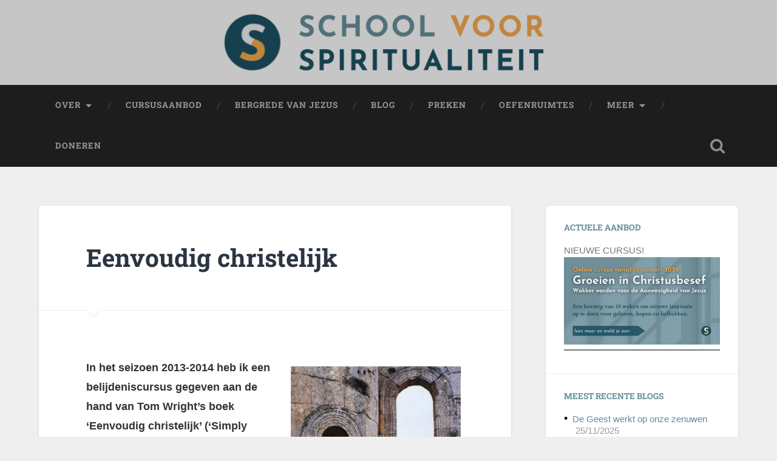

--- FILE ---
content_type: text/html; charset=UTF-8
request_url: https://www.levenindekerk.nl/eenvoudig-christelijk/
body_size: 15024
content:
<!DOCTYPE html>

<html lang="nl-NL">

	<head>
		
		<meta charset="UTF-8">
		<meta name="viewport" content="width=device-width, initial-scale=1.0, maximum-scale=1.0, user-scalable=no" >
						 
		<title>Eenvoudig christelijk</title>
<meta name='robots' content='max-image-preview:large' />
	<style>img:is([sizes="auto" i], [sizes^="auto," i]) { contain-intrinsic-size: 3000px 1500px }</style>
	<link rel="alternate" type="application/rss+xml" title=" &raquo; feed" href="https://www.levenindekerk.nl/feed/" />
<link rel="alternate" type="application/rss+xml" title=" &raquo; reacties feed" href="https://www.levenindekerk.nl/comments/feed/" />
<script type="text/javascript">
/* <![CDATA[ */
window._wpemojiSettings = {"baseUrl":"https:\/\/s.w.org\/images\/core\/emoji\/16.0.1\/72x72\/","ext":".png","svgUrl":"https:\/\/s.w.org\/images\/core\/emoji\/16.0.1\/svg\/","svgExt":".svg","source":{"concatemoji":"https:\/\/www.levenindekerk.nl\/wp-includes\/js\/wp-emoji-release.min.js?ver=6.8.3"}};
/*! This file is auto-generated */
!function(s,n){var o,i,e;function c(e){try{var t={supportTests:e,timestamp:(new Date).valueOf()};sessionStorage.setItem(o,JSON.stringify(t))}catch(e){}}function p(e,t,n){e.clearRect(0,0,e.canvas.width,e.canvas.height),e.fillText(t,0,0);var t=new Uint32Array(e.getImageData(0,0,e.canvas.width,e.canvas.height).data),a=(e.clearRect(0,0,e.canvas.width,e.canvas.height),e.fillText(n,0,0),new Uint32Array(e.getImageData(0,0,e.canvas.width,e.canvas.height).data));return t.every(function(e,t){return e===a[t]})}function u(e,t){e.clearRect(0,0,e.canvas.width,e.canvas.height),e.fillText(t,0,0);for(var n=e.getImageData(16,16,1,1),a=0;a<n.data.length;a++)if(0!==n.data[a])return!1;return!0}function f(e,t,n,a){switch(t){case"flag":return n(e,"\ud83c\udff3\ufe0f\u200d\u26a7\ufe0f","\ud83c\udff3\ufe0f\u200b\u26a7\ufe0f")?!1:!n(e,"\ud83c\udde8\ud83c\uddf6","\ud83c\udde8\u200b\ud83c\uddf6")&&!n(e,"\ud83c\udff4\udb40\udc67\udb40\udc62\udb40\udc65\udb40\udc6e\udb40\udc67\udb40\udc7f","\ud83c\udff4\u200b\udb40\udc67\u200b\udb40\udc62\u200b\udb40\udc65\u200b\udb40\udc6e\u200b\udb40\udc67\u200b\udb40\udc7f");case"emoji":return!a(e,"\ud83e\udedf")}return!1}function g(e,t,n,a){var r="undefined"!=typeof WorkerGlobalScope&&self instanceof WorkerGlobalScope?new OffscreenCanvas(300,150):s.createElement("canvas"),o=r.getContext("2d",{willReadFrequently:!0}),i=(o.textBaseline="top",o.font="600 32px Arial",{});return e.forEach(function(e){i[e]=t(o,e,n,a)}),i}function t(e){var t=s.createElement("script");t.src=e,t.defer=!0,s.head.appendChild(t)}"undefined"!=typeof Promise&&(o="wpEmojiSettingsSupports",i=["flag","emoji"],n.supports={everything:!0,everythingExceptFlag:!0},e=new Promise(function(e){s.addEventListener("DOMContentLoaded",e,{once:!0})}),new Promise(function(t){var n=function(){try{var e=JSON.parse(sessionStorage.getItem(o));if("object"==typeof e&&"number"==typeof e.timestamp&&(new Date).valueOf()<e.timestamp+604800&&"object"==typeof e.supportTests)return e.supportTests}catch(e){}return null}();if(!n){if("undefined"!=typeof Worker&&"undefined"!=typeof OffscreenCanvas&&"undefined"!=typeof URL&&URL.createObjectURL&&"undefined"!=typeof Blob)try{var e="postMessage("+g.toString()+"("+[JSON.stringify(i),f.toString(),p.toString(),u.toString()].join(",")+"));",a=new Blob([e],{type:"text/javascript"}),r=new Worker(URL.createObjectURL(a),{name:"wpTestEmojiSupports"});return void(r.onmessage=function(e){c(n=e.data),r.terminate(),t(n)})}catch(e){}c(n=g(i,f,p,u))}t(n)}).then(function(e){for(var t in e)n.supports[t]=e[t],n.supports.everything=n.supports.everything&&n.supports[t],"flag"!==t&&(n.supports.everythingExceptFlag=n.supports.everythingExceptFlag&&n.supports[t]);n.supports.everythingExceptFlag=n.supports.everythingExceptFlag&&!n.supports.flag,n.DOMReady=!1,n.readyCallback=function(){n.DOMReady=!0}}).then(function(){return e}).then(function(){var e;n.supports.everything||(n.readyCallback(),(e=n.source||{}).concatemoji?t(e.concatemoji):e.wpemoji&&e.twemoji&&(t(e.twemoji),t(e.wpemoji)))}))}((window,document),window._wpemojiSettings);
/* ]]> */
</script>
<style id='wp-emoji-styles-inline-css' type='text/css'>

	img.wp-smiley, img.emoji {
		display: inline !important;
		border: none !important;
		box-shadow: none !important;
		height: 1em !important;
		width: 1em !important;
		margin: 0 0.07em !important;
		vertical-align: -0.1em !important;
		background: none !important;
		padding: 0 !important;
	}
</style>
<link rel='stylesheet' id='wp-block-library-css' href='https://www.levenindekerk.nl/wp-includes/css/dist/block-library/style.min.css?ver=6.8.3' type='text/css' media='all' />
<style id='classic-theme-styles-inline-css' type='text/css'>
/*! This file is auto-generated */
.wp-block-button__link{color:#fff;background-color:#32373c;border-radius:9999px;box-shadow:none;text-decoration:none;padding:calc(.667em + 2px) calc(1.333em + 2px);font-size:1.125em}.wp-block-file__button{background:#32373c;color:#fff;text-decoration:none}
</style>
<style id='global-styles-inline-css' type='text/css'>
:root{--wp--preset--aspect-ratio--square: 1;--wp--preset--aspect-ratio--4-3: 4/3;--wp--preset--aspect-ratio--3-4: 3/4;--wp--preset--aspect-ratio--3-2: 3/2;--wp--preset--aspect-ratio--2-3: 2/3;--wp--preset--aspect-ratio--16-9: 16/9;--wp--preset--aspect-ratio--9-16: 9/16;--wp--preset--color--black: #222;--wp--preset--color--cyan-bluish-gray: #abb8c3;--wp--preset--color--white: #fff;--wp--preset--color--pale-pink: #f78da7;--wp--preset--color--vivid-red: #cf2e2e;--wp--preset--color--luminous-vivid-orange: #ff6900;--wp--preset--color--luminous-vivid-amber: #fcb900;--wp--preset--color--light-green-cyan: #7bdcb5;--wp--preset--color--vivid-green-cyan: #00d084;--wp--preset--color--pale-cyan-blue: #8ed1fc;--wp--preset--color--vivid-cyan-blue: #0693e3;--wp--preset--color--vivid-purple: #9b51e0;--wp--preset--color--accent: #13C4A5;--wp--preset--color--dark-gray: #444;--wp--preset--color--medium-gray: #666;--wp--preset--color--light-gray: #888;--wp--preset--gradient--vivid-cyan-blue-to-vivid-purple: linear-gradient(135deg,rgba(6,147,227,1) 0%,rgb(155,81,224) 100%);--wp--preset--gradient--light-green-cyan-to-vivid-green-cyan: linear-gradient(135deg,rgb(122,220,180) 0%,rgb(0,208,130) 100%);--wp--preset--gradient--luminous-vivid-amber-to-luminous-vivid-orange: linear-gradient(135deg,rgba(252,185,0,1) 0%,rgba(255,105,0,1) 100%);--wp--preset--gradient--luminous-vivid-orange-to-vivid-red: linear-gradient(135deg,rgba(255,105,0,1) 0%,rgb(207,46,46) 100%);--wp--preset--gradient--very-light-gray-to-cyan-bluish-gray: linear-gradient(135deg,rgb(238,238,238) 0%,rgb(169,184,195) 100%);--wp--preset--gradient--cool-to-warm-spectrum: linear-gradient(135deg,rgb(74,234,220) 0%,rgb(151,120,209) 20%,rgb(207,42,186) 40%,rgb(238,44,130) 60%,rgb(251,105,98) 80%,rgb(254,248,76) 100%);--wp--preset--gradient--blush-light-purple: linear-gradient(135deg,rgb(255,206,236) 0%,rgb(152,150,240) 100%);--wp--preset--gradient--blush-bordeaux: linear-gradient(135deg,rgb(254,205,165) 0%,rgb(254,45,45) 50%,rgb(107,0,62) 100%);--wp--preset--gradient--luminous-dusk: linear-gradient(135deg,rgb(255,203,112) 0%,rgb(199,81,192) 50%,rgb(65,88,208) 100%);--wp--preset--gradient--pale-ocean: linear-gradient(135deg,rgb(255,245,203) 0%,rgb(182,227,212) 50%,rgb(51,167,181) 100%);--wp--preset--gradient--electric-grass: linear-gradient(135deg,rgb(202,248,128) 0%,rgb(113,206,126) 100%);--wp--preset--gradient--midnight: linear-gradient(135deg,rgb(2,3,129) 0%,rgb(40,116,252) 100%);--wp--preset--font-size--small: 16px;--wp--preset--font-size--medium: 20px;--wp--preset--font-size--large: 24px;--wp--preset--font-size--x-large: 42px;--wp--preset--font-size--regular: 18px;--wp--preset--font-size--larger: 32px;--wp--preset--spacing--20: 0.44rem;--wp--preset--spacing--30: 0.67rem;--wp--preset--spacing--40: 1rem;--wp--preset--spacing--50: 1.5rem;--wp--preset--spacing--60: 2.25rem;--wp--preset--spacing--70: 3.38rem;--wp--preset--spacing--80: 5.06rem;--wp--preset--shadow--natural: 6px 6px 9px rgba(0, 0, 0, 0.2);--wp--preset--shadow--deep: 12px 12px 50px rgba(0, 0, 0, 0.4);--wp--preset--shadow--sharp: 6px 6px 0px rgba(0, 0, 0, 0.2);--wp--preset--shadow--outlined: 6px 6px 0px -3px rgba(255, 255, 255, 1), 6px 6px rgba(0, 0, 0, 1);--wp--preset--shadow--crisp: 6px 6px 0px rgba(0, 0, 0, 1);}:where(.is-layout-flex){gap: 0.5em;}:where(.is-layout-grid){gap: 0.5em;}body .is-layout-flex{display: flex;}.is-layout-flex{flex-wrap: wrap;align-items: center;}.is-layout-flex > :is(*, div){margin: 0;}body .is-layout-grid{display: grid;}.is-layout-grid > :is(*, div){margin: 0;}:where(.wp-block-columns.is-layout-flex){gap: 2em;}:where(.wp-block-columns.is-layout-grid){gap: 2em;}:where(.wp-block-post-template.is-layout-flex){gap: 1.25em;}:where(.wp-block-post-template.is-layout-grid){gap: 1.25em;}.has-black-color{color: var(--wp--preset--color--black) !important;}.has-cyan-bluish-gray-color{color: var(--wp--preset--color--cyan-bluish-gray) !important;}.has-white-color{color: var(--wp--preset--color--white) !important;}.has-pale-pink-color{color: var(--wp--preset--color--pale-pink) !important;}.has-vivid-red-color{color: var(--wp--preset--color--vivid-red) !important;}.has-luminous-vivid-orange-color{color: var(--wp--preset--color--luminous-vivid-orange) !important;}.has-luminous-vivid-amber-color{color: var(--wp--preset--color--luminous-vivid-amber) !important;}.has-light-green-cyan-color{color: var(--wp--preset--color--light-green-cyan) !important;}.has-vivid-green-cyan-color{color: var(--wp--preset--color--vivid-green-cyan) !important;}.has-pale-cyan-blue-color{color: var(--wp--preset--color--pale-cyan-blue) !important;}.has-vivid-cyan-blue-color{color: var(--wp--preset--color--vivid-cyan-blue) !important;}.has-vivid-purple-color{color: var(--wp--preset--color--vivid-purple) !important;}.has-black-background-color{background-color: var(--wp--preset--color--black) !important;}.has-cyan-bluish-gray-background-color{background-color: var(--wp--preset--color--cyan-bluish-gray) !important;}.has-white-background-color{background-color: var(--wp--preset--color--white) !important;}.has-pale-pink-background-color{background-color: var(--wp--preset--color--pale-pink) !important;}.has-vivid-red-background-color{background-color: var(--wp--preset--color--vivid-red) !important;}.has-luminous-vivid-orange-background-color{background-color: var(--wp--preset--color--luminous-vivid-orange) !important;}.has-luminous-vivid-amber-background-color{background-color: var(--wp--preset--color--luminous-vivid-amber) !important;}.has-light-green-cyan-background-color{background-color: var(--wp--preset--color--light-green-cyan) !important;}.has-vivid-green-cyan-background-color{background-color: var(--wp--preset--color--vivid-green-cyan) !important;}.has-pale-cyan-blue-background-color{background-color: var(--wp--preset--color--pale-cyan-blue) !important;}.has-vivid-cyan-blue-background-color{background-color: var(--wp--preset--color--vivid-cyan-blue) !important;}.has-vivid-purple-background-color{background-color: var(--wp--preset--color--vivid-purple) !important;}.has-black-border-color{border-color: var(--wp--preset--color--black) !important;}.has-cyan-bluish-gray-border-color{border-color: var(--wp--preset--color--cyan-bluish-gray) !important;}.has-white-border-color{border-color: var(--wp--preset--color--white) !important;}.has-pale-pink-border-color{border-color: var(--wp--preset--color--pale-pink) !important;}.has-vivid-red-border-color{border-color: var(--wp--preset--color--vivid-red) !important;}.has-luminous-vivid-orange-border-color{border-color: var(--wp--preset--color--luminous-vivid-orange) !important;}.has-luminous-vivid-amber-border-color{border-color: var(--wp--preset--color--luminous-vivid-amber) !important;}.has-light-green-cyan-border-color{border-color: var(--wp--preset--color--light-green-cyan) !important;}.has-vivid-green-cyan-border-color{border-color: var(--wp--preset--color--vivid-green-cyan) !important;}.has-pale-cyan-blue-border-color{border-color: var(--wp--preset--color--pale-cyan-blue) !important;}.has-vivid-cyan-blue-border-color{border-color: var(--wp--preset--color--vivid-cyan-blue) !important;}.has-vivid-purple-border-color{border-color: var(--wp--preset--color--vivid-purple) !important;}.has-vivid-cyan-blue-to-vivid-purple-gradient-background{background: var(--wp--preset--gradient--vivid-cyan-blue-to-vivid-purple) !important;}.has-light-green-cyan-to-vivid-green-cyan-gradient-background{background: var(--wp--preset--gradient--light-green-cyan-to-vivid-green-cyan) !important;}.has-luminous-vivid-amber-to-luminous-vivid-orange-gradient-background{background: var(--wp--preset--gradient--luminous-vivid-amber-to-luminous-vivid-orange) !important;}.has-luminous-vivid-orange-to-vivid-red-gradient-background{background: var(--wp--preset--gradient--luminous-vivid-orange-to-vivid-red) !important;}.has-very-light-gray-to-cyan-bluish-gray-gradient-background{background: var(--wp--preset--gradient--very-light-gray-to-cyan-bluish-gray) !important;}.has-cool-to-warm-spectrum-gradient-background{background: var(--wp--preset--gradient--cool-to-warm-spectrum) !important;}.has-blush-light-purple-gradient-background{background: var(--wp--preset--gradient--blush-light-purple) !important;}.has-blush-bordeaux-gradient-background{background: var(--wp--preset--gradient--blush-bordeaux) !important;}.has-luminous-dusk-gradient-background{background: var(--wp--preset--gradient--luminous-dusk) !important;}.has-pale-ocean-gradient-background{background: var(--wp--preset--gradient--pale-ocean) !important;}.has-electric-grass-gradient-background{background: var(--wp--preset--gradient--electric-grass) !important;}.has-midnight-gradient-background{background: var(--wp--preset--gradient--midnight) !important;}.has-small-font-size{font-size: var(--wp--preset--font-size--small) !important;}.has-medium-font-size{font-size: var(--wp--preset--font-size--medium) !important;}.has-large-font-size{font-size: var(--wp--preset--font-size--large) !important;}.has-x-large-font-size{font-size: var(--wp--preset--font-size--x-large) !important;}
:where(.wp-block-post-template.is-layout-flex){gap: 1.25em;}:where(.wp-block-post-template.is-layout-grid){gap: 1.25em;}
:where(.wp-block-columns.is-layout-flex){gap: 2em;}:where(.wp-block-columns.is-layout-grid){gap: 2em;}
:root :where(.wp-block-pullquote){font-size: 1.5em;line-height: 1.6;}
</style>
<link rel='stylesheet' id='baskerville_googleFonts-css' href='https://www.levenindekerk.nl/wp-content/themes/baskerville/assets/css/fonts.css?ver=6.8.3' type='text/css' media='all' />
<link rel='stylesheet' id='baskerville_style-css' href='https://www.levenindekerk.nl/wp-content/themes/baskerville/style.css?ver=2.3.1' type='text/css' media='all' />
<script type="text/javascript" async src="https://www.levenindekerk.nl/wp-content/plugins/burst-statistics/assets/js/timeme/timeme.min.js?ver=1769197599" id="burst-timeme-js"></script>
<script type="text/javascript" async src="https://www.levenindekerk.nl/wp-content/uploads/burst/js/burst.min.js?ver=1769197661" id="burst-js"></script>
<script type="text/javascript" src="https://www.levenindekerk.nl/wp-includes/js/jquery/jquery.min.js?ver=3.7.1" id="jquery-core-js"></script>
<script type="text/javascript" src="https://www.levenindekerk.nl/wp-includes/js/jquery/jquery-migrate.min.js?ver=3.4.1" id="jquery-migrate-js"></script>
<script type="text/javascript" src="https://www.levenindekerk.nl/wp-includes/js/imagesloaded.min.js?ver=5.0.0" id="imagesloaded-js"></script>
<script type="text/javascript" src="https://www.levenindekerk.nl/wp-includes/js/masonry.min.js?ver=4.2.2" id="masonry-js"></script>
<script type="text/javascript" src="https://www.levenindekerk.nl/wp-content/themes/baskerville/assets/js/jquery.flexslider-min.js?ver=2.7.2" id="baskerville_flexslider-js"></script>
<script type="text/javascript" src="https://www.levenindekerk.nl/wp-content/themes/baskerville/assets/js/global.js?ver=2.3.1" id="baskerville_global-js"></script>
<link rel="https://api.w.org/" href="https://www.levenindekerk.nl/wp-json/" /><link rel="alternate" title="JSON" type="application/json" href="https://www.levenindekerk.nl/wp-json/wp/v2/pages/11821" /><link rel="EditURI" type="application/rsd+xml" title="RSD" href="https://www.levenindekerk.nl/xmlrpc.php?rsd" />
<meta name="generator" content="WordPress 6.8.3" />
<link rel="canonical" href="https://www.levenindekerk.nl/eenvoudig-christelijk/" />
<link rel='shortlink' href='https://www.levenindekerk.nl/?p=11821' />
<link rel="alternate" title="oEmbed (JSON)" type="application/json+oembed" href="https://www.levenindekerk.nl/wp-json/oembed/1.0/embed?url=https%3A%2F%2Fwww.levenindekerk.nl%2Feenvoudig-christelijk%2F" />
<link rel="alternate" title="oEmbed (XML)" type="text/xml+oembed" href="https://www.levenindekerk.nl/wp-json/oembed/1.0/embed?url=https%3A%2F%2Fwww.levenindekerk.nl%2Feenvoudig-christelijk%2F&#038;format=xml" />
<script type="text/javascript">
(function(url){
	if(/(?:Chrome\/26\.0\.1410\.63 Safari\/537\.31|WordfenceTestMonBot)/.test(navigator.userAgent)){ return; }
	var addEvent = function(evt, handler) {
		if (window.addEventListener) {
			document.addEventListener(evt, handler, false);
		} else if (window.attachEvent) {
			document.attachEvent('on' + evt, handler);
		}
	};
	var removeEvent = function(evt, handler) {
		if (window.removeEventListener) {
			document.removeEventListener(evt, handler, false);
		} else if (window.detachEvent) {
			document.detachEvent('on' + evt, handler);
		}
	};
	var evts = 'contextmenu dblclick drag dragend dragenter dragleave dragover dragstart drop keydown keypress keyup mousedown mousemove mouseout mouseover mouseup mousewheel scroll'.split(' ');
	var logHuman = function() {
		if (window.wfLogHumanRan) { return; }
		window.wfLogHumanRan = true;
		var wfscr = document.createElement('script');
		wfscr.type = 'text/javascript';
		wfscr.async = true;
		wfscr.src = url + '&r=' + Math.random();
		(document.getElementsByTagName('head')[0]||document.getElementsByTagName('body')[0]).appendChild(wfscr);
		for (var i = 0; i < evts.length; i++) {
			removeEvent(evts[i], logHuman);
		}
	};
	for (var i = 0; i < evts.length; i++) {
		addEvent(evts[i], logHuman);
	}
})('//www.levenindekerk.nl/?wordfence_lh=1&hid=E6EDD6F10883665B53B57BB32CF66DB0');
</script><style type="text/css" id="custom-background-css">
body.custom-background { background-color: #efefef; }
</style>
	<link rel="icon" href="https://www.levenindekerk.nl/wp-content/uploads/2022/02/cropped-1-1-afbeeldingen-svs-logo-32x32.png" sizes="32x32" />
<link rel="icon" href="https://www.levenindekerk.nl/wp-content/uploads/2022/02/cropped-1-1-afbeeldingen-svs-logo-192x192.png" sizes="192x192" />
<link rel="apple-touch-icon" href="https://www.levenindekerk.nl/wp-content/uploads/2022/02/cropped-1-1-afbeeldingen-svs-logo-180x180.png" />
<meta name="msapplication-TileImage" content="https://www.levenindekerk.nl/wp-content/uploads/2022/02/cropped-1-1-afbeeldingen-svs-logo-270x270.png" />
		<style type="text/css" id="wp-custom-css">
			@import url('https://fonts.googleapis.com/css?family=lato&display=swap');

body {
	color:#333333;
	font-family: 'lato', sans-serif;
}

body a {
	color: #648c99;
  text-decoration: none;
}

body a:hover {
	color: #000000;
  text-decoration: none;
}

.oranjetekst {
	color: #f7a946;
}

.jezusontdekken {
	color: #b89d38;
}

.donkergroenetekst {
	color: #124b5c;
}

.agenda-item {
	border-radius:10px;
	color:#555;
}

.linkwebinarnon {
	color: #28c5f2;
}

.webinarnon {
	background: #28c5f2;
}

body h2 {
	font-size: 25px;
	color: #648c99;
}

body h3 {
	font-size: 18px;
	color: #648c99;
}

body h4 {
	font-size: 15px;
}

.post-title {
	color:black;
}

.ronde-hoeken {
	border-radius:10px;
}

.lesbutton {
		background-color: #f7a946;
		color: black;
}

.oranjelink {
		background-color: #fff;
		color: #f7a946;
}

.blog-title a {
    color: #fff;
		font-family: ubuntu;
		font-size: 1.0em;
}
.blog-title a:hover {
    color: #fff;
	font-size: 1.05em;
	font-family: ubuntu;
}
.blog-description {
    font-size: 1.6em;
    line-height: 50%;
    font-weight: 400;
	font-family: ubuntu;
	color:#ffac42;
}

.alignright img{
    border: 0px solid #fff;
}

.aligncenter img{
    border: 0px solid #fff;
}
.post-content
.has-accent-background-color {
    background-color: rangered;
}

.widget-content ul li:before {
    content: "•";
    position: absolute;
    left: 0;
    top: 0;
    color: black;
    font-size: 18px;
}

.post-header 
.post-title a:hover {
    color: #648c99;
}
		</style>
			
	</head>
	
	<body data-rsssl=1 class="wp-singular page-template-default page page-id-11821 custom-background wp-theme-baskerville no-featured-image single single-post" data-burst_id="11821" data-burst_type="page">

		
		<a class="skip-link button" href="#site-content">Ga naar de inhoud</a>
	
		<div class="header section small-padding bg-dark bg-image" style="background-image: url( https://www.levenindekerk.nl/wp-content/uploads/2023/11/cropped-logo-svs-website.png );">
		
			<div class="cover"></div>
			
			<div class="header-search-block bg-graphite hidden">
				<form role="search"  method="get" class="searchform" action="https://www.levenindekerk.nl/">
	<label for="search-form-6974854954739">
		<span class="screen-reader-text">Zoeken naar:</span>
		<input type="search" id="search-form-6974854954739" class="search-field" placeholder="Zoekformulier" value="" name="s" />
	</label>
	<input type="submit" class="searchsubmit" value="Zoeken" />
</form>
			</div><!-- .header-search-block -->
					
			<div class="header-inner section-inner">
			
											
			</div><!-- .header-inner -->
						
		</div><!-- .header -->
		
		<div class="navigation section no-padding bg-dark">
		
			<div class="navigation-inner section-inner">
			
				<button class="nav-toggle toggle fleft hidden">
					
					<div class="bar"></div>
					<div class="bar"></div>
					<div class="bar"></div>
					
				</button>
						
				<ul class="main-menu">
				
					<li id="menu-item-9383" class="menu-item menu-item-type-post_type menu-item-object-page menu-item-home menu-item-has-children has-children menu-item-9383"><a href="https://www.levenindekerk.nl/">Over</a>
<ul class="sub-menu">
	<li id="menu-item-9776" class="menu-item menu-item-type-post_type menu-item-object-page menu-item-9776"><a href="https://www.levenindekerk.nl/contact/">Jos Douma</a></li>
	<li id="menu-item-16667" class="menu-item menu-item-type-post_type menu-item-object-page menu-item-16667"><a href="https://www.levenindekerk.nl/leren-leven-in-de-geest-van-jezus/">School voor Spiritualiteit</a></li>
</ul>
</li>
<li id="menu-item-9784" class="menu-item menu-item-type-post_type menu-item-object-page menu-item-9784"><a href="https://www.levenindekerk.nl/online-cursusaanbod/">Cursusaanbod</a></li>
<li id="menu-item-17447" class="menu-item menu-item-type-post_type menu-item-object-page menu-item-17447"><a href="https://www.levenindekerk.nl/bergrede-van-jezus/">Bergrede van Jezus</a></li>
<li id="menu-item-9372" class="menu-item menu-item-type-post_type menu-item-object-page menu-item-9372"><a href="https://www.levenindekerk.nl/blogs/">Blog</a></li>
<li id="menu-item-5752" class="menu-item menu-item-type-post_type menu-item-object-page menu-item-5752"><a href="https://www.levenindekerk.nl/preken/">Preken</a></li>
<li id="menu-item-12258" class="menu-item menu-item-type-post_type menu-item-object-page menu-item-12258"><a href="https://www.levenindekerk.nl/oefenruimtes/">Oefenruimtes</a></li>
<li id="menu-item-11100" class="menu-item menu-item-type-post_type menu-item-object-page menu-item-has-children has-children menu-item-11100"><a href="https://www.levenindekerk.nl/podcast/">Meer</a>
<ul class="sub-menu">
	<li id="menu-item-17451" class="menu-item menu-item-type-post_type menu-item-object-page menu-item-17451"><a href="https://www.levenindekerk.nl/podcast/">Podcast</a></li>
	<li id="menu-item-5708" class="menu-item menu-item-type-post_type menu-item-object-page menu-item-5708"><a href="https://www.levenindekerk.nl/mijn-boeken/">Boeken</a></li>
</ul>
</li>
<li id="menu-item-12671" class="menu-item menu-item-type-custom menu-item-object-custom menu-item-12671"><a href="https://www.levenindekerk.nl/doneren/">Doneren</a></li>
											
				</ul><!-- .main-menu -->
				 
				<button class="search-toggle toggle fright">
					<span class="screen-reader-text">Toggle zoekveld</span>
				</button>
				 
				<div class="clear"></div>
				 
			</div><!-- .navigation-inner -->
			
		</div><!-- .navigation -->
		
		<div class="mobile-navigation section bg-graphite no-padding hidden">
					
			<ul class="mobile-menu">
			
				<li class="menu-item menu-item-type-post_type menu-item-object-page menu-item-home menu-item-has-children has-children menu-item-9383"><a href="https://www.levenindekerk.nl/">Over</a>
<ul class="sub-menu">
	<li class="menu-item menu-item-type-post_type menu-item-object-page menu-item-9776"><a href="https://www.levenindekerk.nl/contact/">Jos Douma</a></li>
	<li class="menu-item menu-item-type-post_type menu-item-object-page menu-item-16667"><a href="https://www.levenindekerk.nl/leren-leven-in-de-geest-van-jezus/">School voor Spiritualiteit</a></li>
</ul>
</li>
<li class="menu-item menu-item-type-post_type menu-item-object-page menu-item-9784"><a href="https://www.levenindekerk.nl/online-cursusaanbod/">Cursusaanbod</a></li>
<li class="menu-item menu-item-type-post_type menu-item-object-page menu-item-17447"><a href="https://www.levenindekerk.nl/bergrede-van-jezus/">Bergrede van Jezus</a></li>
<li class="menu-item menu-item-type-post_type menu-item-object-page menu-item-9372"><a href="https://www.levenindekerk.nl/blogs/">Blog</a></li>
<li class="menu-item menu-item-type-post_type menu-item-object-page menu-item-5752"><a href="https://www.levenindekerk.nl/preken/">Preken</a></li>
<li class="menu-item menu-item-type-post_type menu-item-object-page menu-item-12258"><a href="https://www.levenindekerk.nl/oefenruimtes/">Oefenruimtes</a></li>
<li class="menu-item menu-item-type-post_type menu-item-object-page menu-item-has-children has-children menu-item-11100"><a href="https://www.levenindekerk.nl/podcast/">Meer</a>
<ul class="sub-menu">
	<li class="menu-item menu-item-type-post_type menu-item-object-page menu-item-17451"><a href="https://www.levenindekerk.nl/podcast/">Podcast</a></li>
	<li class="menu-item menu-item-type-post_type menu-item-object-page menu-item-5708"><a href="https://www.levenindekerk.nl/mijn-boeken/">Boeken</a></li>
</ul>
</li>
<li class="menu-item menu-item-type-custom menu-item-object-custom menu-item-12671"><a href="https://www.levenindekerk.nl/doneren/">Doneren</a></li>
										
			 </ul><!-- .main-menu -->
		
		</div><!-- .mobile-navigation -->
<div class="wrapper section medium-padding" id="site-content">
										
	<div class="section-inner">
	
		<div class="content fleft">
	
					
				<div class="post">
				
					<div class="post-header">
												
					    <h1 class="post-title">Eenvoudig christelijk</h1>					    				    
				    </div><!-- .post-header -->
				
									   				        			        		                
					<div class="post-content">
								                                        
						
<div class="wp-block-image"><figure class="alignright size-large is-resized"><img fetchpriority="high" decoding="async" src="https://www.levenindekerk.nl/wp-content/uploads/2021/05/eenvoudig-christelijk-628x1024.jpg" alt="" class="wp-image-11822" width="290" height="472" srcset="https://www.levenindekerk.nl/wp-content/uploads/2021/05/eenvoudig-christelijk-628x1024.jpg 628w, https://www.levenindekerk.nl/wp-content/uploads/2021/05/eenvoudig-christelijk-184x300.jpg 184w, https://www.levenindekerk.nl/wp-content/uploads/2021/05/eenvoudig-christelijk-600x978.jpg 600w, https://www.levenindekerk.nl/wp-content/uploads/2021/05/eenvoudig-christelijk.jpg 736w" sizes="(max-width: 290px) 100vw, 290px" /></figure></div>



<p><strong>In het seizoen 2013-2014 heb ik een belijdeniscursus gegeven aan de hand van Tom Wright&#8217;s boek &#8216;Eenvoudig christelijk&#8217; (&#8216;Simply Christian&#8217;). Op deze pagina vind je alle handouts terug die ik toen heb gebruikt. Ieder die dat wil mag ze vrij gebruiken.</strong></p>



<p>In totaal zijn er 16 handouts. De eerste handout geeft een inleiding. Alle andere handouts zijn steeds bij een hoofdstuk geschreven. Alleen de hoofdstukken over de Bijbel (13 en 14) zijn samengenomen.</p>



<h2 class="wp-block-heading">Handouts Eenvoudig christelijk</h2>



<p><a rel="noreferrer noopener" href="http://www.josdouma.nl/plantagekerk/eenvoudigchristelijk/Eenvoudig%20christelijk%20handout%2001.pdf" target="_blank">Handout 1 (Inleiding)</a><br><a rel="noreferrer noopener" href="http://www.josdouma.nl/plantagekerk/eenvoudigchristelijk/Eenvoudig%20christelijk%20handout%2002.pdf" target="_blank">Handout 2 (Verlangen naar gerechtigheid)</a><br><a rel="noreferrer noopener" href="http://www.josdouma.nl/plantagekerk/eenvoudigchristelijk/Eenvoudig%20christelijk%20handout%2003.pdf" target="_blank">Handout 3 (Zoektocht naar spiritualiteit)</a><br><a rel="noreferrer noopener" href="http://www.josdouma.nl/plantagekerk/eenvoudigchristelijk/Eenvoudig%20christelijk%20handout%2004.pdf" target="_blank">Handout 4 (Gemaakt voor elkaar)</a><br><a rel="noreferrer noopener" href="http://www.josdouma.nl/plantagekerk/eenvoudigchristelijk/Eenvoudig%20christelijk%20handout%2005.pdf" target="_blank">Handout 5 (Schoonheid)</a><br><a rel="noreferrer noopener" href="http://www.josdouma.nl/plantagekerk/eenvoudigchristelijk/Eenvoudig%20christelijk%20handout%2006.pdf" target="_blank">Handout 6 (God, de hemel en de aarde)</a><br><a rel="noreferrer noopener" href="http://www.josdouma.nl/plantagekerk/eenvoudigchristelijk/Eenvoudig%20christelijk%20handout%2007.pdf" target="_blank">Handout 7 (Israël)</a><br><a rel="noreferrer noopener" href="http://www.josdouma.nl/plantagekerk/eenvoudigchristelijk/Eenvoudig%20christelijk%20handout%2008.pdf" target="_blank">Handout 8 (Jezus: de komst van Gods koninkrijk)</a><br><a rel="noreferrer noopener" href="http://www.josdouma.nl/plantagekerk/eenvoudigchristelijk/Eenvoudig%20christelijk%20handout%2009.pdf" target="_blank">Handout 9 (Jezus: redding en vernieuwing)</a><br><a rel="noreferrer noopener" href="http://www.josdouma.nl/plantagekerk/eenvoudigchristelijk/Eenvoudig%20christelijk%20handout%2010.pdf" target="_blank">Handout 10 (De Geest: adem van God)</a><br><a rel="noreferrer noopener" href="http://www.josdouma.nl/plantagekerk/eenvoudigchristelijk/Eenvoudig%20christelijk%20handout%2011.pdf" target="_blank">Handout 11 (Leven door de Geest)</a><br><a rel="noreferrer noopener" href="http://www.josdouma.nl/plantagekerk/eenvoudigchristelijk/Eenvoudig%20christelijk%20handout%2012.pdf" target="_blank">Handout 12 (Verering)</a><br><a rel="noreferrer noopener" href="http://www.josdouma.nl/plantagekerk/eenvoudigchristelijk/Eenvoudig%20christelijk%20handout%2013.pdf" target="_blank">Handout 13 (Hulp bij gebed)</a><br><a rel="noreferrer noopener" href="http://www.josdouma.nl/plantagekerk/eenvoudigchristelijk/Eenvoudig%20christelijk%20handout%2014.pdf" target="_blank">Handout 14 (Een boek vol verhalen)</a><br><a rel="noreferrer noopener" href="http://www.josdouma.nl/plantagekerk/eenvoudigchristelijk/Eenvoudig%20christelijk%20handout%2015.pdf" target="_blank">Handout 15 (Geloven en erbij horen)</a><br><a rel="noreferrer noopener" href="http://www.josdouma.nl/plantagekerk/eenvoudigchristelijk/Eenvoudig%20christelijk%20handout%2016.pdf" target="_blank">Handout 16 (De nieuwe schepping begint nu)</a></p>



<h2 class="wp-block-heading"><strong>Inhoud van het boek</strong></h2>



<h4 class="wp-block-heading"><strong>Deel 1 Echo’s van een stem</strong></h4>



<p>1. DE WERELD RECHTZETTEN</p>



<p>2. DE VERBORGEN BRON</p>



<p>3. GEMAAKT VOOR ELKAAR</p>



<p>4. VOOR DE SCHOONHEID VAN DE AARDE</p>



<h4 class="wp-block-heading"><strong>Deel 2 In de zon kijken</strong></h4>



<p>5. GOD</p>



<p>6. ISRAËL</p>



<p>7. JEZUS: DE KOMST VAN GODS KONINKRIJK</p>



<p>8. JEZUS: REDDING EN VERNIEUWING</p>



<p>9. GODS ADEM VAN LEVEN</p>



<p>10. LEVEN DOOR DE GEEST</p>



<h4 class="wp-block-heading"><strong>Deel 3 Het beeld weerspiegelen</strong></h4>



<p>11. VERERING</p>



<p>12. GEBED</p>



<p>13. HET BOEK DAT GOD INSPIREERDE</p>



<p>14. HET VERHAAL EN DE TAAK</p>



<p>15. GELOVEN EN ERBIJ HOREN</p>



<p>16. DE NIEUWE SCHEPPING BEGINT NU</p>
						
						<div class="clear"></div>
															            			                        
					</div><!-- .post-content -->
					
					

									
				</div><!-- .post -->
			
					
			<div class="clear"></div>
			
		</div><!-- .content -->
		
		
	<div class="sidebar fright" role="complementary">
	
		<div class="widget_text widget widget_custom_html"><div class="widget_text widget-content"><h3 class="widget-title">Actuele aanbod</h3><div class="textwidget custom-html-widget"><div class="content_block" id="custom_post_widget-14138">
<p>NIEUWE CURSUS!</p>



<figure class="wp-block-image size-large"><a href="https://www.levenindekerk.nl/christusbesef/"><img loading="lazy" decoding="async" width="1024" height="576" src="https://www.levenindekerk.nl/wp-content/uploads/2025/12/onlinecursuschristusbesef-1024x576.png" alt="" class="wp-image-19519" srcset="https://www.levenindekerk.nl/wp-content/uploads/2025/12/onlinecursuschristusbesef-1024x576.png 1024w, https://www.levenindekerk.nl/wp-content/uploads/2025/12/onlinecursuschristusbesef-300x169.png 300w, https://www.levenindekerk.nl/wp-content/uploads/2025/12/onlinecursuschristusbesef-768x432.png 768w, https://www.levenindekerk.nl/wp-content/uploads/2025/12/onlinecursuschristusbesef.png 1920w" sizes="auto, (max-width: 1024px) 100vw, 1024px" /></a></figure>



<hr class="wp-block-separator has-alpha-channel-opacity"/>
</div></div></div><div class="clear"></div></div>
		<div class="widget widget_recent_entries"><div class="widget-content">
		<h3 class="widget-title">Meest recente blogs</h3>
		<ul>
											<li>
					<a href="https://www.levenindekerk.nl/2025/11/25/de-geest-werkt-op-onze-zenuwen/">De Geest werkt op onze zenuwen</a>
											<span class="post-date">25/11/2025</span>
									</li>
											<li>
					<a href="https://www.levenindekerk.nl/2025/09/20/op-weg-naar-de-shalom-cursus-1/">Op weg naar de Shalom-cursus (1)</a>
											<span class="post-date">20/09/2025</span>
									</li>
											<li>
					<a href="https://www.levenindekerk.nl/2025/07/01/ontspannen-opgejaagd-of-opgebrand/">Ontspannen, opgejaagd of opgebrand?</a>
											<span class="post-date">01/07/2025</span>
									</li>
											<li>
					<a href="https://www.levenindekerk.nl/2025/05/14/innerlijke-vrede-seminar/">Innerlijke vrede &#8211; Seminar 5 juli 2025</a>
											<span class="post-date">14/05/2025</span>
									</li>
											<li>
					<a href="https://www.levenindekerk.nl/2025/05/12/afscheidspreek-jezus-is-zeg-maar-echt-mijn-king/">Afscheidspreek | Jezus is zeg maar echt mijn King</a>
											<span class="post-date">12/05/2025</span>
									</li>
					</ul>

		</div><div class="clear"></div></div><div class="widget_text widget widget_custom_html"><div class="widget_text widget-content"><h3 class="widget-title">Dagelijks</h3><div class="textwidget custom-html-widget"><div class="content_block" id="custom_post_widget-14591">
<figure class="wp-block-image size-large"><a href="https://www.levenindekerk.nl/tijd-met-jezus/"><img loading="lazy" decoding="async" width="1024" height="576" src="https://www.levenindekerk.nl/wp-content/uploads/2022/10/tmjnu-1024x576.png" alt="" class="wp-image-19570" srcset="https://www.levenindekerk.nl/wp-content/uploads/2022/10/tmjnu-1024x576.png 1024w, https://www.levenindekerk.nl/wp-content/uploads/2022/10/tmjnu-300x169.png 300w, https://www.levenindekerk.nl/wp-content/uploads/2022/10/tmjnu-768x432.png 768w, https://www.levenindekerk.nl/wp-content/uploads/2022/10/tmjnu-1536x864.png 1536w, https://www.levenindekerk.nl/wp-content/uploads/2022/10/tmjnu-600x338.png 600w, https://www.levenindekerk.nl/wp-content/uploads/2022/10/tmjnu-945x532.png 945w, https://www.levenindekerk.nl/wp-content/uploads/2022/10/tmjnu.png 1920w" sizes="auto, (max-width: 1024px) 100vw, 1024px" /></a></figure>



<p></p>
</div></div></div><div class="clear"></div></div><div class="widget_text widget widget_custom_html"><div class="widget_text widget-content"><h3 class="widget-title">Eerder online aanbod</h3><div class="textwidget custom-html-widget"><div class="content_block" id="custom_post_widget-12218">
<figure class="wp-block-image size-full is-style-default"><a href="https://www.levenindekerk.nl/webinar-god-zelf-ontmoeten/"><img loading="lazy" decoding="async" width="1200" height="675" src="https://www.levenindekerk.nl/wp-content/uploads/2021/07/godzelfontmoetenkijkterug-1.png" alt="" class="wp-image-19553" srcset="https://www.levenindekerk.nl/wp-content/uploads/2021/07/godzelfontmoetenkijkterug-1.png 1200w, https://www.levenindekerk.nl/wp-content/uploads/2021/07/godzelfontmoetenkijkterug-1-300x169.png 300w, https://www.levenindekerk.nl/wp-content/uploads/2021/07/godzelfontmoetenkijkterug-1-1024x576.png 1024w, https://www.levenindekerk.nl/wp-content/uploads/2021/07/godzelfontmoetenkijkterug-1-768x432.png 768w, https://www.levenindekerk.nl/wp-content/uploads/2021/07/godzelfontmoetenkijkterug-1-600x338.png 600w" sizes="auto, (max-width: 1200px) 100vw, 1200px" /></a></figure>



<hr class="wp-block-separator has-alpha-channel-opacity"/>



<figure class="wp-block-image size-full"><a href="https://www.levenindekerk.nl/vrede-ervaren/"><img loading="lazy" decoding="async" width="1200" height="675" src="https://www.levenindekerk.nl/wp-content/uploads/2021/07/vredeervarenganaarcursus-1.png" alt="" class="wp-image-19555" srcset="https://www.levenindekerk.nl/wp-content/uploads/2021/07/vredeervarenganaarcursus-1.png 1200w, https://www.levenindekerk.nl/wp-content/uploads/2021/07/vredeervarenganaarcursus-1-300x169.png 300w, https://www.levenindekerk.nl/wp-content/uploads/2021/07/vredeervarenganaarcursus-1-1024x576.png 1024w, https://www.levenindekerk.nl/wp-content/uploads/2021/07/vredeervarenganaarcursus-1-768x432.png 768w, https://www.levenindekerk.nl/wp-content/uploads/2021/07/vredeervarenganaarcursus-1-600x338.png 600w, https://www.levenindekerk.nl/wp-content/uploads/2021/07/vredeervarenganaarcursus-1-945x532.png 945w" sizes="auto, (max-width: 1200px) 100vw, 1200px" /></a></figure>



<hr class="wp-block-separator has-alpha-channel-opacity"/>



<figure class="wp-block-image size-large"><a href="https://www.levenindekerk.nl/de-radicale-uitbanning-van-haast/startpagina/"><img loading="lazy" decoding="async" width="1024" height="576" src="https://www.levenindekerk.nl/wp-content/uploads/2025/06/haastcursus-1024x576.png" alt="" class="wp-image-19273" srcset="https://www.levenindekerk.nl/wp-content/uploads/2025/06/haastcursus-1024x576.png 1024w, https://www.levenindekerk.nl/wp-content/uploads/2025/06/haastcursus-300x169.png 300w, https://www.levenindekerk.nl/wp-content/uploads/2025/06/haastcursus-768x432.png 768w, https://www.levenindekerk.nl/wp-content/uploads/2025/06/haastcursus-1536x864.png 1536w, https://www.levenindekerk.nl/wp-content/uploads/2025/06/haastcursus-600x338.png 600w, https://www.levenindekerk.nl/wp-content/uploads/2025/06/haastcursus-945x532.png 945w, https://www.levenindekerk.nl/wp-content/uploads/2025/06/haastcursus.png 1920w" sizes="auto, (max-width: 1024px) 100vw, 1024px" /></a></figure>



<hr class="wp-block-separator has-alpha-channel-opacity"/>



<figure class="wp-block-image size-large"><a href="https://www.levenindekerk.nl/de-weg-volgen/"><img loading="lazy" decoding="async" width="1024" height="576" src="https://www.levenindekerk.nl/wp-content/uploads/2025/06/dewegcursus-1024x576.png" alt="" class="wp-image-19274" srcset="https://www.levenindekerk.nl/wp-content/uploads/2025/06/dewegcursus-1024x576.png 1024w, https://www.levenindekerk.nl/wp-content/uploads/2025/06/dewegcursus-300x169.png 300w, https://www.levenindekerk.nl/wp-content/uploads/2025/06/dewegcursus-768x432.png 768w, https://www.levenindekerk.nl/wp-content/uploads/2025/06/dewegcursus-1536x864.png 1536w, https://www.levenindekerk.nl/wp-content/uploads/2025/06/dewegcursus-600x338.png 600w, https://www.levenindekerk.nl/wp-content/uploads/2025/06/dewegcursus-945x532.png 945w, https://www.levenindekerk.nl/wp-content/uploads/2025/06/dewegcursus.png 1920w" sizes="auto, (max-width: 1024px) 100vw, 1024px" /></a></figure>



<hr class="wp-block-separator has-alpha-channel-opacity"/>



<figure class="wp-block-image size-large is-style-default"><a href="https://www.levenindekerk.nl/laat-je-leiden-door-vreugde/"><img loading="lazy" decoding="async" width="1024" height="576" src="https://www.levenindekerk.nl/wp-content/uploads/2024/12/ga-naar-de-cursus-2-1024x576.png" alt="" class="wp-image-18564" srcset="https://www.levenindekerk.nl/wp-content/uploads/2024/12/ga-naar-de-cursus-2-1024x576.png 1024w, https://www.levenindekerk.nl/wp-content/uploads/2024/12/ga-naar-de-cursus-2-300x169.png 300w, https://www.levenindekerk.nl/wp-content/uploads/2024/12/ga-naar-de-cursus-2-768x432.png 768w, https://www.levenindekerk.nl/wp-content/uploads/2024/12/ga-naar-de-cursus-2-1536x864.png 1536w, https://www.levenindekerk.nl/wp-content/uploads/2024/12/ga-naar-de-cursus-2-600x338.png 600w, https://www.levenindekerk.nl/wp-content/uploads/2024/12/ga-naar-de-cursus-2-945x532.png 945w, https://www.levenindekerk.nl/wp-content/uploads/2024/12/ga-naar-de-cursus-2.png 1920w" sizes="auto, (max-width: 1024px) 100vw, 1024px" /></a></figure>



<hr class="wp-block-separator has-alpha-channel-opacity"/>



<figure class="wp-block-image size-large"><a href="https://www.levenindekerk.nl/online-cursus-je-bent-een-mooi-mens/"><img loading="lazy" decoding="async" width="1024" height="576" src="https://www.levenindekerk.nl/wp-content/uploads/2024/12/ga-naar-de-cursus-1-1024x576.png" alt="" class="wp-image-18565" srcset="https://www.levenindekerk.nl/wp-content/uploads/2024/12/ga-naar-de-cursus-1-1024x576.png 1024w, https://www.levenindekerk.nl/wp-content/uploads/2024/12/ga-naar-de-cursus-1-300x169.png 300w, https://www.levenindekerk.nl/wp-content/uploads/2024/12/ga-naar-de-cursus-1-768x432.png 768w, https://www.levenindekerk.nl/wp-content/uploads/2024/12/ga-naar-de-cursus-1-1536x864.png 1536w, https://www.levenindekerk.nl/wp-content/uploads/2024/12/ga-naar-de-cursus-1-600x338.png 600w, https://www.levenindekerk.nl/wp-content/uploads/2024/12/ga-naar-de-cursus-1-945x532.png 945w, https://www.levenindekerk.nl/wp-content/uploads/2024/12/ga-naar-de-cursus-1.png 1920w" sizes="auto, (max-width: 1024px) 100vw, 1024px" /></a></figure>



<hr class="wp-block-separator has-alpha-channel-opacity"/>



<figure class="wp-block-image size-large"><a href="https://www.levenindekerk.nl/kijken-naar-de-heer-alle-lessen/"><img loading="lazy" decoding="async" width="1024" height="576" src="https://www.levenindekerk.nl/wp-content/uploads/2025/06/kijjkencursus-1024x576.png" alt="" class="wp-image-19276" srcset="https://www.levenindekerk.nl/wp-content/uploads/2025/06/kijjkencursus-1024x576.png 1024w, https://www.levenindekerk.nl/wp-content/uploads/2025/06/kijjkencursus-300x169.png 300w, https://www.levenindekerk.nl/wp-content/uploads/2025/06/kijjkencursus-768x432.png 768w, https://www.levenindekerk.nl/wp-content/uploads/2025/06/kijjkencursus-1536x864.png 1536w, https://www.levenindekerk.nl/wp-content/uploads/2025/06/kijjkencursus-600x338.png 600w, https://www.levenindekerk.nl/wp-content/uploads/2025/06/kijjkencursus-945x532.png 945w, https://www.levenindekerk.nl/wp-content/uploads/2025/06/kijjkencursus.png 1920w" sizes="auto, (max-width: 1024px) 100vw, 1024px" /></a></figure>



<hr class="wp-block-separator has-alpha-channel-opacity"/>



<figure class="wp-block-image size-large"><a href="https://www.levenindekerk.nl/alle-lessen-de-bergrede-levenslessen-van-jezus/"><img loading="lazy" decoding="async" width="1024" height="576" src="https://www.levenindekerk.nl/wp-content/uploads/2025/06/bergredecursus-1024x576.png" alt="" class="wp-image-19279" srcset="https://www.levenindekerk.nl/wp-content/uploads/2025/06/bergredecursus-1024x576.png 1024w, https://www.levenindekerk.nl/wp-content/uploads/2025/06/bergredecursus-300x169.png 300w, https://www.levenindekerk.nl/wp-content/uploads/2025/06/bergredecursus-768x432.png 768w, https://www.levenindekerk.nl/wp-content/uploads/2025/06/bergredecursus-1536x864.png 1536w, https://www.levenindekerk.nl/wp-content/uploads/2025/06/bergredecursus-600x338.png 600w, https://www.levenindekerk.nl/wp-content/uploads/2025/06/bergredecursus-945x532.png 945w, https://www.levenindekerk.nl/wp-content/uploads/2025/06/bergredecursus.png 1920w" sizes="auto, (max-width: 1024px) 100vw, 1024px" /></a></figure>



<hr class="wp-block-separator has-alpha-channel-opacity"/>



<figure class="wp-block-image size-large"><a href="https://www.levenindekerk.nl/webinar-bidden-met-de-bijbel/"><img loading="lazy" decoding="async" width="1024" height="576" src="https://www.levenindekerk.nl/wp-content/uploads/2024/04/svswebinarsintobinyoutube-7-1024x576.png" alt="" class="wp-image-17686" srcset="https://www.levenindekerk.nl/wp-content/uploads/2024/04/svswebinarsintobinyoutube-7-1024x576.png 1024w, https://www.levenindekerk.nl/wp-content/uploads/2024/04/svswebinarsintobinyoutube-7-300x169.png 300w, https://www.levenindekerk.nl/wp-content/uploads/2024/04/svswebinarsintobinyoutube-7-768x432.png 768w, https://www.levenindekerk.nl/wp-content/uploads/2024/04/svswebinarsintobinyoutube-7-600x338.png 600w, https://www.levenindekerk.nl/wp-content/uploads/2024/04/svswebinarsintobinyoutube-7-945x532.png 945w, https://www.levenindekerk.nl/wp-content/uploads/2024/04/svswebinarsintobinyoutube-7.png 1440w" sizes="auto, (max-width: 1024px) 100vw, 1024px" /></a></figure>



<hr class="wp-block-separator has-alpha-channel-opacity"/>



<figure class="wp-block-image size-large"><a href="https://www.levenindekerk.nl/online-workshop-lectio-divina-28-2-2024/"><img loading="lazy" decoding="async" width="1024" height="576" src="https://www.levenindekerk.nl/wp-content/uploads/2024/04/svswebinarsintobinyoutube-8-1024x576.png" alt="" class="wp-image-17691" srcset="https://www.levenindekerk.nl/wp-content/uploads/2024/04/svswebinarsintobinyoutube-8-1024x576.png 1024w, https://www.levenindekerk.nl/wp-content/uploads/2024/04/svswebinarsintobinyoutube-8-300x169.png 300w, https://www.levenindekerk.nl/wp-content/uploads/2024/04/svswebinarsintobinyoutube-8-768x432.png 768w, https://www.levenindekerk.nl/wp-content/uploads/2024/04/svswebinarsintobinyoutube-8-600x338.png 600w, https://www.levenindekerk.nl/wp-content/uploads/2024/04/svswebinarsintobinyoutube-8-945x532.png 945w, https://www.levenindekerk.nl/wp-content/uploads/2024/04/svswebinarsintobinyoutube-8.png 1440w" sizes="auto, (max-width: 1024px) 100vw, 1024px" /></a></figure>



<hr class="wp-block-separator has-alpha-channel-opacity"/>



<figure class="wp-block-image size-large"><a href="https://www.levenindekerk.nl/online-leestraject-jezus-aanbidden/"><img loading="lazy" decoding="async" width="1024" height="576" src="https://www.levenindekerk.nl/wp-content/uploads/2024/02/naarhierennu-1-1024x576.png" alt="" class="wp-image-17393" srcset="https://www.levenindekerk.nl/wp-content/uploads/2024/02/naarhierennu-1-1024x576.png 1024w, https://www.levenindekerk.nl/wp-content/uploads/2024/02/naarhierennu-1-300x169.png 300w, https://www.levenindekerk.nl/wp-content/uploads/2024/02/naarhierennu-1-768x432.png 768w, https://www.levenindekerk.nl/wp-content/uploads/2024/02/naarhierennu-1-1536x864.png 1536w, https://www.levenindekerk.nl/wp-content/uploads/2024/02/naarhierennu-1-600x338.png 600w, https://www.levenindekerk.nl/wp-content/uploads/2024/02/naarhierennu-1-945x532.png 945w, https://www.levenindekerk.nl/wp-content/uploads/2024/02/naarhierennu-1.png 1920w" sizes="auto, (max-width: 1024px) 100vw, 1024px" /></a></figure>



<hr class="wp-block-separator has-alpha-channel-opacity"/>



<figure class="wp-block-image size-large"><a href="https://www.levenindekerk.nl/online-cursus-hier-en-nu-leven-in-de-geest/"><img loading="lazy" decoding="async" width="1024" height="576" src="https://www.levenindekerk.nl/wp-content/uploads/2024/02/naarhierennu-1024x576.png" alt="" class="wp-image-17395" srcset="https://www.levenindekerk.nl/wp-content/uploads/2024/02/naarhierennu-1024x576.png 1024w, https://www.levenindekerk.nl/wp-content/uploads/2024/02/naarhierennu-300x169.png 300w, https://www.levenindekerk.nl/wp-content/uploads/2024/02/naarhierennu-768x432.png 768w, https://www.levenindekerk.nl/wp-content/uploads/2024/02/naarhierennu-1536x864.png 1536w, https://www.levenindekerk.nl/wp-content/uploads/2024/02/naarhierennu-600x338.png 600w, https://www.levenindekerk.nl/wp-content/uploads/2024/02/naarhierennu-945x532.png 945w, https://www.levenindekerk.nl/wp-content/uploads/2024/02/naarhierennu.png 1920w" sizes="auto, (max-width: 1024px) 100vw, 1024px" /></a></figure>



<hr class="wp-block-separator has-alpha-channel-opacity"/>



<figure class="wp-block-image size-large"><a href="https://www.levenindekerk.nl/online-inspiratietraject-de-ontmoeting/"><img loading="lazy" decoding="async" width="1024" height="576" src="https://www.levenindekerk.nl/wp-content/uploads/2024/02/svs-afbeelding-vrede-leren-2-1024x576.png" alt="" class="wp-image-17396" srcset="https://www.levenindekerk.nl/wp-content/uploads/2024/02/svs-afbeelding-vrede-leren-2-1024x576.png 1024w, https://www.levenindekerk.nl/wp-content/uploads/2024/02/svs-afbeelding-vrede-leren-2-300x169.png 300w, https://www.levenindekerk.nl/wp-content/uploads/2024/02/svs-afbeelding-vrede-leren-2-768x432.png 768w, https://www.levenindekerk.nl/wp-content/uploads/2024/02/svs-afbeelding-vrede-leren-2-1536x864.png 1536w, https://www.levenindekerk.nl/wp-content/uploads/2024/02/svs-afbeelding-vrede-leren-2-600x338.png 600w, https://www.levenindekerk.nl/wp-content/uploads/2024/02/svs-afbeelding-vrede-leren-2-945x532.png 945w, https://www.levenindekerk.nl/wp-content/uploads/2024/02/svs-afbeelding-vrede-leren-2.png 1920w" sizes="auto, (max-width: 1024px) 100vw, 1024px" /></a></figure>



<hr class="wp-block-separator has-alpha-channel-opacity"/>



<figure class="wp-block-image size-large"><a href="https://www.levenindekerk.nl/online-cursus-de-verborgen-boodschap-van-jezus/"><img loading="lazy" decoding="async" width="1024" height="576" src="https://www.levenindekerk.nl/wp-content/uploads/2023/10/svs-afbeelding-ontdek-verborgen-1024x576.png" alt="" class="wp-image-16583" srcset="https://www.levenindekerk.nl/wp-content/uploads/2023/10/svs-afbeelding-ontdek-verborgen-1024x576.png 1024w, https://www.levenindekerk.nl/wp-content/uploads/2023/10/svs-afbeelding-ontdek-verborgen-300x169.png 300w, https://www.levenindekerk.nl/wp-content/uploads/2023/10/svs-afbeelding-ontdek-verborgen-768x432.png 768w, https://www.levenindekerk.nl/wp-content/uploads/2023/10/svs-afbeelding-ontdek-verborgen-1536x864.png 1536w, https://www.levenindekerk.nl/wp-content/uploads/2023/10/svs-afbeelding-ontdek-verborgen-600x338.png 600w, https://www.levenindekerk.nl/wp-content/uploads/2023/10/svs-afbeelding-ontdek-verborgen-945x532.png 945w, https://www.levenindekerk.nl/wp-content/uploads/2023/10/svs-afbeelding-ontdek-verborgen.png 1920w" sizes="auto, (max-width: 1024px) 100vw, 1024px" /></a></figure>



<hr class="wp-block-separator has-alpha-channel-opacity"/>



<figure class="wp-block-image size-large"><a href="https://www.levenindekerk.nl/startwebinar-2023/"><img loading="lazy" decoding="async" width="1024" height="576" src="https://www.levenindekerk.nl/wp-content/uploads/2023/10/svs-afbeelding-startwebinarterugkijken-1024x576.png" alt="" class="wp-image-16579" srcset="https://www.levenindekerk.nl/wp-content/uploads/2023/10/svs-afbeelding-startwebinarterugkijken-1024x576.png 1024w, https://www.levenindekerk.nl/wp-content/uploads/2023/10/svs-afbeelding-startwebinarterugkijken-300x169.png 300w, https://www.levenindekerk.nl/wp-content/uploads/2023/10/svs-afbeelding-startwebinarterugkijken-768x432.png 768w, https://www.levenindekerk.nl/wp-content/uploads/2023/10/svs-afbeelding-startwebinarterugkijken-1536x864.png 1536w, https://www.levenindekerk.nl/wp-content/uploads/2023/10/svs-afbeelding-startwebinarterugkijken-600x338.png 600w, https://www.levenindekerk.nl/wp-content/uploads/2023/10/svs-afbeelding-startwebinarterugkijken-945x532.png 945w, https://www.levenindekerk.nl/wp-content/uploads/2023/10/svs-afbeelding-startwebinarterugkijken.png 1920w" sizes="auto, (max-width: 1024px) 100vw, 1024px" /></a></figure>



<hr class="wp-block-separator has-alpha-channel-opacity"/>



<figure class="wp-block-image size-large"><a href="https://www.levenindekerk.nl/bottom-up-kerk-twintigers-en-spiritualiteit/"><img loading="lazy" decoding="async" width="1024" height="576" src="https://www.levenindekerk.nl/wp-content/uploads/2023/06/SVSAfbeeldingenBottomUpKerk-1024x576.png" alt="" class="wp-image-15883" srcset="https://www.levenindekerk.nl/wp-content/uploads/2023/06/SVSAfbeeldingenBottomUpKerk-1024x576.png 1024w, https://www.levenindekerk.nl/wp-content/uploads/2023/06/SVSAfbeeldingenBottomUpKerk-300x169.png 300w, https://www.levenindekerk.nl/wp-content/uploads/2023/06/SVSAfbeeldingenBottomUpKerk-768x432.png 768w, https://www.levenindekerk.nl/wp-content/uploads/2023/06/SVSAfbeeldingenBottomUpKerk-1536x864.png 1536w, https://www.levenindekerk.nl/wp-content/uploads/2023/06/SVSAfbeeldingenBottomUpKerk-600x338.png 600w, https://www.levenindekerk.nl/wp-content/uploads/2023/06/SVSAfbeeldingenBottomUpKerk-945x532.png 945w, https://www.levenindekerk.nl/wp-content/uploads/2023/06/SVSAfbeeldingenBottomUpKerk.png 1920w" sizes="auto, (max-width: 1024px) 100vw, 1024px" /></a></figure>



<hr class="wp-block-separator has-alpha-channel-opacity"/>



<figure class="wp-block-image size-large"><a href="https://www.levenindekerk.nl/online-cursus-zin-in-bidden/"><img loading="lazy" decoding="async" width="1024" height="576" src="https://www.levenindekerk.nl/wp-content/uploads/2023/05/SVSAfbeeldingenZinInBidden2023-1024x576.png" alt="" class="wp-image-15751" srcset="https://www.levenindekerk.nl/wp-content/uploads/2023/05/SVSAfbeeldingenZinInBidden2023-1024x576.png 1024w, https://www.levenindekerk.nl/wp-content/uploads/2023/05/SVSAfbeeldingenZinInBidden2023-300x169.png 300w, https://www.levenindekerk.nl/wp-content/uploads/2023/05/SVSAfbeeldingenZinInBidden2023-768x432.png 768w, https://www.levenindekerk.nl/wp-content/uploads/2023/05/SVSAfbeeldingenZinInBidden2023-1536x864.png 1536w, https://www.levenindekerk.nl/wp-content/uploads/2023/05/SVSAfbeeldingenZinInBidden2023-600x338.png 600w, https://www.levenindekerk.nl/wp-content/uploads/2023/05/SVSAfbeeldingenZinInBidden2023-945x532.png 945w, https://www.levenindekerk.nl/wp-content/uploads/2023/05/SVSAfbeeldingenZinInBidden2023.png 1920w" sizes="auto, (max-width: 1024px) 100vw, 1024px" /></a></figure>



<hr class="wp-block-separator has-alpha-channel-opacity"/>



<figure class="wp-block-image size-large"><a href="https://www.levenindekerk.nl/lectio-online/"><img loading="lazy" decoding="async" width="1024" height="576" src="https://www.levenindekerk.nl/wp-content/uploads/2023/08/SVS-lectio-online-1024x576.png" alt="" class="wp-image-16062" srcset="https://www.levenindekerk.nl/wp-content/uploads/2023/08/SVS-lectio-online-1024x576.png 1024w, https://www.levenindekerk.nl/wp-content/uploads/2023/08/SVS-lectio-online-300x169.png 300w, https://www.levenindekerk.nl/wp-content/uploads/2023/08/SVS-lectio-online-768x432.png 768w, https://www.levenindekerk.nl/wp-content/uploads/2023/08/SVS-lectio-online-1536x864.png 1536w, https://www.levenindekerk.nl/wp-content/uploads/2023/08/SVS-lectio-online-600x338.png 600w, https://www.levenindekerk.nl/wp-content/uploads/2023/08/SVS-lectio-online-945x532.png 945w, https://www.levenindekerk.nl/wp-content/uploads/2023/08/SVS-lectio-online.png 1920w" sizes="auto, (max-width: 1024px) 100vw, 1024px" /></a></figure>



<hr class="wp-block-separator has-alpha-channel-opacity"/>



<figure class="wp-block-image size-large"><a href="https://www.levenindekerk.nl/online-cursus-jezus-volgen-in-de-stilte/"><img loading="lazy" decoding="async" width="1024" height="576" src="https://www.levenindekerk.nl/wp-content/uploads/2023/03/2-1024x576.png" alt="" class="wp-image-15662" srcset="https://www.levenindekerk.nl/wp-content/uploads/2023/03/2-1024x576.png 1024w, https://www.levenindekerk.nl/wp-content/uploads/2023/03/2-300x169.png 300w, https://www.levenindekerk.nl/wp-content/uploads/2023/03/2-768x432.png 768w, https://www.levenindekerk.nl/wp-content/uploads/2023/03/2-600x338.png 600w, https://www.levenindekerk.nl/wp-content/uploads/2023/03/2-945x532.png 945w, https://www.levenindekerk.nl/wp-content/uploads/2023/03/2.png 1440w" sizes="auto, (max-width: 1024px) 100vw, 1024px" /></a></figure>



<hr class="wp-block-separator has-alpha-channel-opacity"/>



<figure class="wp-block-image size-full"><a href="https://www.levenindekerk.nl/jezus-ontdekken-in-33-dagen/"><img loading="lazy" decoding="async" width="960" height="540" src="https://www.levenindekerk.nl/wp-content/uploads/2023/02/Jezus-ontdekken-in-33-dagen-2.png" alt="" class="wp-image-15233" srcset="https://www.levenindekerk.nl/wp-content/uploads/2023/02/Jezus-ontdekken-in-33-dagen-2.png 960w, https://www.levenindekerk.nl/wp-content/uploads/2023/02/Jezus-ontdekken-in-33-dagen-2-300x169.png 300w, https://www.levenindekerk.nl/wp-content/uploads/2023/02/Jezus-ontdekken-in-33-dagen-2-768x432.png 768w, https://www.levenindekerk.nl/wp-content/uploads/2023/02/Jezus-ontdekken-in-33-dagen-2-600x338.png 600w, https://www.levenindekerk.nl/wp-content/uploads/2023/02/Jezus-ontdekken-in-33-dagen-2-945x532.png 945w" sizes="auto, (max-width: 960px) 100vw, 960px" /></a></figure>



<hr class="wp-block-separator has-alpha-channel-opacity"/>



<figure class="wp-block-image size-full"><a href="https://www.levenindekerk.nl/online-cursus-naakte-spiritualiteit/"><img loading="lazy" decoding="async" width="960" height="540" src="https://www.levenindekerk.nl/wp-content/uploads/2022/11/12-woorden-5.png" alt="" class="wp-image-14700" srcset="https://www.levenindekerk.nl/wp-content/uploads/2022/11/12-woorden-5.png 960w, https://www.levenindekerk.nl/wp-content/uploads/2022/11/12-woorden-5-300x169.png 300w, https://www.levenindekerk.nl/wp-content/uploads/2022/11/12-woorden-5-768x432.png 768w, https://www.levenindekerk.nl/wp-content/uploads/2022/11/12-woorden-5-600x338.png 600w, https://www.levenindekerk.nl/wp-content/uploads/2022/11/12-woorden-5-945x532.png 945w" sizes="auto, (max-width: 960px) 100vw, 960px" /></a></figure>



<hr class="wp-block-separator has-alpha-channel-opacity"/>



<figure class="wp-block-image size-large"><a href="https://www.levenindekerk.nl/overzicht-online-cursus-verlangen-naar-het-goede-leven/"><img loading="lazy" decoding="async" width="1024" height="576" src="https://www.levenindekerk.nl/wp-content/uploads/2023/10/svs-afbeelding-ontdek-verlangen-1024x576.png" alt="" class="wp-image-16585" srcset="https://www.levenindekerk.nl/wp-content/uploads/2023/10/svs-afbeelding-ontdek-verlangen-1024x576.png 1024w, https://www.levenindekerk.nl/wp-content/uploads/2023/10/svs-afbeelding-ontdek-verlangen-300x169.png 300w, https://www.levenindekerk.nl/wp-content/uploads/2023/10/svs-afbeelding-ontdek-verlangen-768x432.png 768w, https://www.levenindekerk.nl/wp-content/uploads/2023/10/svs-afbeelding-ontdek-verlangen-1536x864.png 1536w, https://www.levenindekerk.nl/wp-content/uploads/2023/10/svs-afbeelding-ontdek-verlangen-600x338.png 600w, https://www.levenindekerk.nl/wp-content/uploads/2023/10/svs-afbeelding-ontdek-verlangen-945x532.png 945w, https://www.levenindekerk.nl/wp-content/uploads/2023/10/svs-afbeelding-ontdek-verlangen.png 1920w" sizes="auto, (max-width: 1024px) 100vw, 1024px" /></a></figure>



<hr class="wp-block-separator has-alpha-channel-opacity"/>



<figure class="wp-block-image size-large"><a href="https://www.levenindekerk.nl/online-cursus-de-bergrede-van-Jezus-2022/"><img loading="lazy" decoding="async" width="1024" height="576" src="https://www.levenindekerk.nl/wp-content/uploads/2022/08/AfbeeldingenSVSActiviteiten-1024x576.png" alt="" class="wp-image-14122" srcset="https://www.levenindekerk.nl/wp-content/uploads/2022/08/AfbeeldingenSVSActiviteiten-1024x576.png 1024w, https://www.levenindekerk.nl/wp-content/uploads/2022/08/AfbeeldingenSVSActiviteiten-300x169.png 300w, https://www.levenindekerk.nl/wp-content/uploads/2022/08/AfbeeldingenSVSActiviteiten-768x432.png 768w, https://www.levenindekerk.nl/wp-content/uploads/2022/08/AfbeeldingenSVSActiviteiten-1536x864.png 1536w, https://www.levenindekerk.nl/wp-content/uploads/2022/08/AfbeeldingenSVSActiviteiten-600x338.png 600w, https://www.levenindekerk.nl/wp-content/uploads/2022/08/AfbeeldingenSVSActiviteiten-945x532.png 945w, https://www.levenindekerk.nl/wp-content/uploads/2022/08/AfbeeldingenSVSActiviteiten.png 1920w" sizes="auto, (max-width: 1024px) 100vw, 1024px" /></a></figure>



<hr class="wp-block-separator has-alpha-channel-opacity"/>



<figure class="wp-block-image size-large"><a href="https://www.levenindekerk.nl/webinars-god-vinden-in-alle-dingen/" target="_blank" rel="noopener"><img loading="lazy" decoding="async" width="1024" height="576" src="https://www.levenindekerk.nl/wp-content/uploads/2022/11/SVS-Afbeeldingen-sintobin-1-1024x576.png" alt="" class="wp-image-14696" srcset="https://www.levenindekerk.nl/wp-content/uploads/2022/11/SVS-Afbeeldingen-sintobin-1-1024x576.png 1024w, https://www.levenindekerk.nl/wp-content/uploads/2022/11/SVS-Afbeeldingen-sintobin-1-300x169.png 300w, https://www.levenindekerk.nl/wp-content/uploads/2022/11/SVS-Afbeeldingen-sintobin-1-768x432.png 768w, https://www.levenindekerk.nl/wp-content/uploads/2022/11/SVS-Afbeeldingen-sintobin-1-1536x864.png 1536w, https://www.levenindekerk.nl/wp-content/uploads/2022/11/SVS-Afbeeldingen-sintobin-1-600x338.png 600w, https://www.levenindekerk.nl/wp-content/uploads/2022/11/SVS-Afbeeldingen-sintobin-1-945x532.png 945w, https://www.levenindekerk.nl/wp-content/uploads/2022/11/SVS-Afbeeldingen-sintobin-1.png 1920w" sizes="auto, (max-width: 1024px) 100vw, 1024px" /></a></figure>



<hr class="wp-block-separator has-alpha-channel-opacity"/>



<figure class="wp-block-image size-full"><a href="https://www.levenindekerk.nl/online-cursus-stil-mijn-ziel-wees-stil-alle-lessen/"><img loading="lazy" decoding="async" width="960" height="540" src="https://www.levenindekerk.nl/wp-content/uploads/2022/08/15.png" alt="" class="wp-image-14243" srcset="https://www.levenindekerk.nl/wp-content/uploads/2022/08/15.png 960w, https://www.levenindekerk.nl/wp-content/uploads/2022/08/15-300x169.png 300w, https://www.levenindekerk.nl/wp-content/uploads/2022/08/15-768x432.png 768w, https://www.levenindekerk.nl/wp-content/uploads/2022/08/15-600x338.png 600w, https://www.levenindekerk.nl/wp-content/uploads/2022/08/15-945x532.png 945w" sizes="auto, (max-width: 960px) 100vw, 960px" /></a></figure>



<hr class="wp-block-separator has-alpha-channel-opacity"/>



<figure class="wp-block-image size-full"><a href="https://bestillmysoul.net/"><img loading="lazy" decoding="async" width="960" height="540" src="https://www.levenindekerk.nl/wp-content/uploads/2022/08/16.png" alt="" class="wp-image-14245" srcset="https://www.levenindekerk.nl/wp-content/uploads/2022/08/16.png 960w, https://www.levenindekerk.nl/wp-content/uploads/2022/08/16-300x169.png 300w, https://www.levenindekerk.nl/wp-content/uploads/2022/08/16-768x432.png 768w, https://www.levenindekerk.nl/wp-content/uploads/2022/08/16-600x338.png 600w, https://www.levenindekerk.nl/wp-content/uploads/2022/08/16-945x532.png 945w" sizes="auto, (max-width: 960px) 100vw, 960px" /></a></figure>



<hr class="wp-block-separator has-alpha-channel-opacity"/>



<figure class="wp-block-image size-full"><a href="https://www.levenindekerk.nl/online-cursus-in-deze-stilte/"><img loading="lazy" decoding="async" width="960" height="540" src="https://www.levenindekerk.nl/wp-content/uploads/2022/08/17.png" alt="" class="wp-image-14246" srcset="https://www.levenindekerk.nl/wp-content/uploads/2022/08/17.png 960w, https://www.levenindekerk.nl/wp-content/uploads/2022/08/17-300x169.png 300w, https://www.levenindekerk.nl/wp-content/uploads/2022/08/17-768x432.png 768w, https://www.levenindekerk.nl/wp-content/uploads/2022/08/17-600x338.png 600w, https://www.levenindekerk.nl/wp-content/uploads/2022/08/17-945x532.png 945w" sizes="auto, (max-width: 960px) 100vw, 960px" /></a></figure>



<hr class="wp-block-separator has-alpha-channel-opacity"/>



<figure class="wp-block-image size-full"><a href="https://www.levenindekerk.nl/online-cursus-biddend-bijbellezen-alles-lessen/"><img loading="lazy" decoding="async" width="960" height="540" src="https://www.levenindekerk.nl/wp-content/uploads/2022/08/18.png" alt="" class="wp-image-14247" srcset="https://www.levenindekerk.nl/wp-content/uploads/2022/08/18.png 960w, https://www.levenindekerk.nl/wp-content/uploads/2022/08/18-300x169.png 300w, https://www.levenindekerk.nl/wp-content/uploads/2022/08/18-768x432.png 768w, https://www.levenindekerk.nl/wp-content/uploads/2022/08/18-600x338.png 600w, https://www.levenindekerk.nl/wp-content/uploads/2022/08/18-945x532.png 945w" sizes="auto, (max-width: 960px) 100vw, 960px" /></a></figure>



<hr class="wp-block-separator has-alpha-channel-opacity"/>



<figure class="wp-block-image size-full"><a href="https://www.levenindekerk.nl/geworteld-leven-alle-lessen/"><img loading="lazy" decoding="async" width="960" height="540" src="https://www.levenindekerk.nl/wp-content/uploads/2022/08/14.png" alt="" class="wp-image-14249" srcset="https://www.levenindekerk.nl/wp-content/uploads/2022/08/14.png 960w, https://www.levenindekerk.nl/wp-content/uploads/2022/08/14-300x169.png 300w, https://www.levenindekerk.nl/wp-content/uploads/2022/08/14-768x432.png 768w, https://www.levenindekerk.nl/wp-content/uploads/2022/08/14-600x338.png 600w, https://www.levenindekerk.nl/wp-content/uploads/2022/08/14-945x532.png 945w" sizes="auto, (max-width: 960px) 100vw, 960px" /></a></figure>



<hr class="wp-block-separator has-alpha-channel-opacity"/>



<figure class="wp-block-image size-large"><a href="https://www.levenindekerk.nl/online-cursusaanbod/online-cursus-ontdek-lectio-divina-alle-lessen/"><img loading="lazy" decoding="async" width="1024" height="576" src="https://www.levenindekerk.nl/wp-content/uploads/2022/09/AfbeeldingenSVSActiviteiten-25-1024x576.png" alt="" class="wp-image-14366" srcset="https://www.levenindekerk.nl/wp-content/uploads/2022/09/AfbeeldingenSVSActiviteiten-25-1024x576.png 1024w, https://www.levenindekerk.nl/wp-content/uploads/2022/09/AfbeeldingenSVSActiviteiten-25-300x169.png 300w, https://www.levenindekerk.nl/wp-content/uploads/2022/09/AfbeeldingenSVSActiviteiten-25-768x432.png 768w, https://www.levenindekerk.nl/wp-content/uploads/2022/09/AfbeeldingenSVSActiviteiten-25-1536x864.png 1536w, https://www.levenindekerk.nl/wp-content/uploads/2022/09/AfbeeldingenSVSActiviteiten-25-600x338.png 600w, https://www.levenindekerk.nl/wp-content/uploads/2022/09/AfbeeldingenSVSActiviteiten-25-945x532.png 945w, https://www.levenindekerk.nl/wp-content/uploads/2022/09/AfbeeldingenSVSActiviteiten-25.png 1920w" sizes="auto, (max-width: 1024px) 100vw, 1024px" /></a></figure>
</div></div></div><div class="clear"></div></div><div class="widget widget_search"><div class="widget-content"><h3 class="widget-title">Zoeken op deze site</h3><form role="search"  method="get" class="searchform" action="https://www.levenindekerk.nl/">
	<label for="search-form-6974854965194">
		<span class="screen-reader-text">Zoeken naar:</span>
		<input type="search" id="search-form-6974854965194" class="search-field" placeholder="Zoekformulier" value="" name="s" />
	</label>
	<input type="submit" class="searchsubmit" value="Zoeken" />
</form>
</div><div class="clear"></div></div><div class="widget widget_media_image"><div class="widget-content"><a href="https://www.levenindekerk.nl/geloven-als-een-millennial/"><img width="960" height="540" src="https://www.levenindekerk.nl/wp-content/uploads/2021/07/Geloven-als-een-millennial-beeld.png" class="image wp-image-12213  attachment-full size-full" alt="" style="max-width: 100%; height: auto;" decoding="async" loading="lazy" srcset="https://www.levenindekerk.nl/wp-content/uploads/2021/07/Geloven-als-een-millennial-beeld.png 960w, https://www.levenindekerk.nl/wp-content/uploads/2021/07/Geloven-als-een-millennial-beeld-300x169.png 300w, https://www.levenindekerk.nl/wp-content/uploads/2021/07/Geloven-als-een-millennial-beeld-768x432.png 768w, https://www.levenindekerk.nl/wp-content/uploads/2021/07/Geloven-als-een-millennial-beeld-600x338.png 600w, https://www.levenindekerk.nl/wp-content/uploads/2021/07/Geloven-als-een-millennial-beeld-945x532.png 945w" sizes="auto, (max-width: 960px) 100vw, 960px" /></a></div><div class="clear"></div></div><div class="widget widget_media_image"><div class="widget-content"><img width="697" height="698" src="https://www.levenindekerk.nl/wp-content/uploads/2021/11/josdouma-2021.png" class="image wp-image-13120  attachment-full size-full" alt="" style="max-width: 100%; height: auto;" decoding="async" loading="lazy" srcset="https://www.levenindekerk.nl/wp-content/uploads/2021/11/josdouma-2021.png 697w, https://www.levenindekerk.nl/wp-content/uploads/2021/11/josdouma-2021-300x300.png 300w, https://www.levenindekerk.nl/wp-content/uploads/2021/11/josdouma-2021-150x150.png 150w, https://www.levenindekerk.nl/wp-content/uploads/2021/11/josdouma-2021-600x601.png 600w" sizes="auto, (max-width: 697px) 100vw, 697px" /></div><div class="clear"></div></div><div class="widget widget_media_image"><div class="widget-content"><a href="https://www.levenindekerk.nl/boek-stil-mijn-ziel-gids-op-de-weg-van-stilte-en-contemplatie/"><img width="497" height="744" src="https://www.levenindekerk.nl/wp-content/uploads/2020/10/Stil-mijn-ziel-cover-1.jpg" class="image wp-image-10337  attachment-full size-full" alt="" style="max-width: 100%; height: auto;" decoding="async" loading="lazy" srcset="https://www.levenindekerk.nl/wp-content/uploads/2020/10/Stil-mijn-ziel-cover-1.jpg 497w, https://www.levenindekerk.nl/wp-content/uploads/2020/10/Stil-mijn-ziel-cover-1-200x300.jpg 200w" sizes="auto, (max-width: 497px) 100vw, 497px" /></a></div><div class="clear"></div></div><div class="widget widget_text"><div class="widget-content"><h3 class="widget-title">Contactgegevens</h3>			<div class="textwidget"><p><strong>Jos Douma</strong><br />
Hendrik Mesdagstraat 1<br />
7944 CD Meppel<br />
<a href="mailto:jos@levenindekerk.nl">jos@levenindekerk.nl</a></p>
<p><a href="https://www.instagram.com/jos_douma_/">Instagram</a><br />
<a href="https://www.facebook.com/josdouma1968/">Facebook</a><br />
<a href="https://twitter.com/JosDouma">Twitter</a><br />
<a href="https://www.linkedin.com/in/josdouma/">LinkedIn</a></p>
</div>
		</div><div class="clear"></div></div>		
	</div><!-- .sidebar -->

		
		<div class="clear"></div>
	
	</div><!-- .section-inner -->

</div><!-- .wrapper -->
								

	<div class="footer section medium-padding bg-graphite">
	
		<div class="section-inner row">
		
						
				<div class="column column-1 one-third">
				
					<div class="widgets">
			
						<div class="widget_text widget widget_custom_html"><div class="widget_text widget-content"><h3 class="widget-title">Aanbod School voor Spiritualiteit</h3><div class="textwidget custom-html-widget"><div class="content_block" id="custom_post_widget-14138">
<p>NIEUWE CURSUS!</p>



<figure class="wp-block-image size-large"><a href="https://www.levenindekerk.nl/christusbesef/"><img loading="lazy" decoding="async" width="1024" height="576" src="https://www.levenindekerk.nl/wp-content/uploads/2025/12/onlinecursuschristusbesef-1024x576.png" alt="" class="wp-image-19519" srcset="https://www.levenindekerk.nl/wp-content/uploads/2025/12/onlinecursuschristusbesef-1024x576.png 1024w, https://www.levenindekerk.nl/wp-content/uploads/2025/12/onlinecursuschristusbesef-300x169.png 300w, https://www.levenindekerk.nl/wp-content/uploads/2025/12/onlinecursuschristusbesef-768x432.png 768w, https://www.levenindekerk.nl/wp-content/uploads/2025/12/onlinecursuschristusbesef.png 1920w" sizes="auto, (max-width: 1024px) 100vw, 1024px" /></a></figure>



<hr class="wp-block-separator has-alpha-channel-opacity"/>
</div></div></div><div class="clear"></div></div><div class="widget_text widget widget_custom_html"><div class="widget_text widget-content"><h3 class="widget-title">Tijd met Jezus</h3><div class="textwidget custom-html-widget"><div class="content_block" id="custom_post_widget-14591">
<figure class="wp-block-image size-large"><a href="https://www.levenindekerk.nl/tijd-met-jezus/"><img loading="lazy" decoding="async" width="1024" height="576" src="https://www.levenindekerk.nl/wp-content/uploads/2022/10/tmjnu-1024x576.png" alt="" class="wp-image-19570" srcset="https://www.levenindekerk.nl/wp-content/uploads/2022/10/tmjnu-1024x576.png 1024w, https://www.levenindekerk.nl/wp-content/uploads/2022/10/tmjnu-300x169.png 300w, https://www.levenindekerk.nl/wp-content/uploads/2022/10/tmjnu-768x432.png 768w, https://www.levenindekerk.nl/wp-content/uploads/2022/10/tmjnu-1536x864.png 1536w, https://www.levenindekerk.nl/wp-content/uploads/2022/10/tmjnu-600x338.png 600w, https://www.levenindekerk.nl/wp-content/uploads/2022/10/tmjnu-945x532.png 945w, https://www.levenindekerk.nl/wp-content/uploads/2022/10/tmjnu.png 1920w" sizes="auto, (max-width: 1024px) 100vw, 1024px" /></a></figure>



<p></p>
</div></div></div><div class="clear"></div></div><div class="widget widget_text"><div class="widget-content"><h3 class="widget-title">Contactgegevens</h3>			<div class="textwidget"><p><strong>Jos Douma</strong><br />
Hendrik Mesdagstraat 1<br />
7944 CD Meppel<br />
<a href="mailto:jos@levenindekerk.nl">jos@levenindekerk.nl</a></p>
<p><a href="https://www.instagram.com/jos_douma_/">Instagram</a><br />
<a href="https://www.facebook.com/josdouma1968/">Facebook</a><br />
<a href="https://twitter.com/JosDouma">Twitter</a><br />
<a href="https://www.linkedin.com/in/josdouma/">LinkedIn</a></p>
</div>
		</div><div class="clear"></div></div>											
					</div>
					
				</div><!-- .column-1 -->
				
							
						
				<div class="column column-2 one-third">
				
					<div class="widgets">
			
						<div class="widget_text widget widget_custom_html"><div class="widget_text widget-content"><h3 class="widget-title">Eerdere online cursussen</h3><div class="textwidget custom-html-widget"><div class="content_block" id="custom_post_widget-12218">
<figure class="wp-block-image size-full is-style-default"><a href="https://www.levenindekerk.nl/webinar-god-zelf-ontmoeten/"><img loading="lazy" decoding="async" width="1200" height="675" src="https://www.levenindekerk.nl/wp-content/uploads/2021/07/godzelfontmoetenkijkterug-1.png" alt="" class="wp-image-19553" srcset="https://www.levenindekerk.nl/wp-content/uploads/2021/07/godzelfontmoetenkijkterug-1.png 1200w, https://www.levenindekerk.nl/wp-content/uploads/2021/07/godzelfontmoetenkijkterug-1-300x169.png 300w, https://www.levenindekerk.nl/wp-content/uploads/2021/07/godzelfontmoetenkijkterug-1-1024x576.png 1024w, https://www.levenindekerk.nl/wp-content/uploads/2021/07/godzelfontmoetenkijkterug-1-768x432.png 768w, https://www.levenindekerk.nl/wp-content/uploads/2021/07/godzelfontmoetenkijkterug-1-600x338.png 600w" sizes="auto, (max-width: 1200px) 100vw, 1200px" /></a></figure>



<hr class="wp-block-separator has-alpha-channel-opacity"/>



<figure class="wp-block-image size-full"><a href="https://www.levenindekerk.nl/vrede-ervaren/"><img loading="lazy" decoding="async" width="1200" height="675" src="https://www.levenindekerk.nl/wp-content/uploads/2021/07/vredeervarenganaarcursus-1.png" alt="" class="wp-image-19555" srcset="https://www.levenindekerk.nl/wp-content/uploads/2021/07/vredeervarenganaarcursus-1.png 1200w, https://www.levenindekerk.nl/wp-content/uploads/2021/07/vredeervarenganaarcursus-1-300x169.png 300w, https://www.levenindekerk.nl/wp-content/uploads/2021/07/vredeervarenganaarcursus-1-1024x576.png 1024w, https://www.levenindekerk.nl/wp-content/uploads/2021/07/vredeervarenganaarcursus-1-768x432.png 768w, https://www.levenindekerk.nl/wp-content/uploads/2021/07/vredeervarenganaarcursus-1-600x338.png 600w, https://www.levenindekerk.nl/wp-content/uploads/2021/07/vredeervarenganaarcursus-1-945x532.png 945w" sizes="auto, (max-width: 1200px) 100vw, 1200px" /></a></figure>



<hr class="wp-block-separator has-alpha-channel-opacity"/>



<figure class="wp-block-image size-large"><a href="https://www.levenindekerk.nl/de-radicale-uitbanning-van-haast/startpagina/"><img loading="lazy" decoding="async" width="1024" height="576" src="https://www.levenindekerk.nl/wp-content/uploads/2025/06/haastcursus-1024x576.png" alt="" class="wp-image-19273" srcset="https://www.levenindekerk.nl/wp-content/uploads/2025/06/haastcursus-1024x576.png 1024w, https://www.levenindekerk.nl/wp-content/uploads/2025/06/haastcursus-300x169.png 300w, https://www.levenindekerk.nl/wp-content/uploads/2025/06/haastcursus-768x432.png 768w, https://www.levenindekerk.nl/wp-content/uploads/2025/06/haastcursus-1536x864.png 1536w, https://www.levenindekerk.nl/wp-content/uploads/2025/06/haastcursus-600x338.png 600w, https://www.levenindekerk.nl/wp-content/uploads/2025/06/haastcursus-945x532.png 945w, https://www.levenindekerk.nl/wp-content/uploads/2025/06/haastcursus.png 1920w" sizes="auto, (max-width: 1024px) 100vw, 1024px" /></a></figure>



<hr class="wp-block-separator has-alpha-channel-opacity"/>



<figure class="wp-block-image size-large"><a href="https://www.levenindekerk.nl/de-weg-volgen/"><img loading="lazy" decoding="async" width="1024" height="576" src="https://www.levenindekerk.nl/wp-content/uploads/2025/06/dewegcursus-1024x576.png" alt="" class="wp-image-19274" srcset="https://www.levenindekerk.nl/wp-content/uploads/2025/06/dewegcursus-1024x576.png 1024w, https://www.levenindekerk.nl/wp-content/uploads/2025/06/dewegcursus-300x169.png 300w, https://www.levenindekerk.nl/wp-content/uploads/2025/06/dewegcursus-768x432.png 768w, https://www.levenindekerk.nl/wp-content/uploads/2025/06/dewegcursus-1536x864.png 1536w, https://www.levenindekerk.nl/wp-content/uploads/2025/06/dewegcursus-600x338.png 600w, https://www.levenindekerk.nl/wp-content/uploads/2025/06/dewegcursus-945x532.png 945w, https://www.levenindekerk.nl/wp-content/uploads/2025/06/dewegcursus.png 1920w" sizes="auto, (max-width: 1024px) 100vw, 1024px" /></a></figure>



<hr class="wp-block-separator has-alpha-channel-opacity"/>



<figure class="wp-block-image size-large is-style-default"><a href="https://www.levenindekerk.nl/laat-je-leiden-door-vreugde/"><img loading="lazy" decoding="async" width="1024" height="576" src="https://www.levenindekerk.nl/wp-content/uploads/2024/12/ga-naar-de-cursus-2-1024x576.png" alt="" class="wp-image-18564" srcset="https://www.levenindekerk.nl/wp-content/uploads/2024/12/ga-naar-de-cursus-2-1024x576.png 1024w, https://www.levenindekerk.nl/wp-content/uploads/2024/12/ga-naar-de-cursus-2-300x169.png 300w, https://www.levenindekerk.nl/wp-content/uploads/2024/12/ga-naar-de-cursus-2-768x432.png 768w, https://www.levenindekerk.nl/wp-content/uploads/2024/12/ga-naar-de-cursus-2-1536x864.png 1536w, https://www.levenindekerk.nl/wp-content/uploads/2024/12/ga-naar-de-cursus-2-600x338.png 600w, https://www.levenindekerk.nl/wp-content/uploads/2024/12/ga-naar-de-cursus-2-945x532.png 945w, https://www.levenindekerk.nl/wp-content/uploads/2024/12/ga-naar-de-cursus-2.png 1920w" sizes="auto, (max-width: 1024px) 100vw, 1024px" /></a></figure>



<hr class="wp-block-separator has-alpha-channel-opacity"/>



<figure class="wp-block-image size-large"><a href="https://www.levenindekerk.nl/online-cursus-je-bent-een-mooi-mens/"><img loading="lazy" decoding="async" width="1024" height="576" src="https://www.levenindekerk.nl/wp-content/uploads/2024/12/ga-naar-de-cursus-1-1024x576.png" alt="" class="wp-image-18565" srcset="https://www.levenindekerk.nl/wp-content/uploads/2024/12/ga-naar-de-cursus-1-1024x576.png 1024w, https://www.levenindekerk.nl/wp-content/uploads/2024/12/ga-naar-de-cursus-1-300x169.png 300w, https://www.levenindekerk.nl/wp-content/uploads/2024/12/ga-naar-de-cursus-1-768x432.png 768w, https://www.levenindekerk.nl/wp-content/uploads/2024/12/ga-naar-de-cursus-1-1536x864.png 1536w, https://www.levenindekerk.nl/wp-content/uploads/2024/12/ga-naar-de-cursus-1-600x338.png 600w, https://www.levenindekerk.nl/wp-content/uploads/2024/12/ga-naar-de-cursus-1-945x532.png 945w, https://www.levenindekerk.nl/wp-content/uploads/2024/12/ga-naar-de-cursus-1.png 1920w" sizes="auto, (max-width: 1024px) 100vw, 1024px" /></a></figure>



<hr class="wp-block-separator has-alpha-channel-opacity"/>



<figure class="wp-block-image size-large"><a href="https://www.levenindekerk.nl/kijken-naar-de-heer-alle-lessen/"><img loading="lazy" decoding="async" width="1024" height="576" src="https://www.levenindekerk.nl/wp-content/uploads/2025/06/kijjkencursus-1024x576.png" alt="" class="wp-image-19276" srcset="https://www.levenindekerk.nl/wp-content/uploads/2025/06/kijjkencursus-1024x576.png 1024w, https://www.levenindekerk.nl/wp-content/uploads/2025/06/kijjkencursus-300x169.png 300w, https://www.levenindekerk.nl/wp-content/uploads/2025/06/kijjkencursus-768x432.png 768w, https://www.levenindekerk.nl/wp-content/uploads/2025/06/kijjkencursus-1536x864.png 1536w, https://www.levenindekerk.nl/wp-content/uploads/2025/06/kijjkencursus-600x338.png 600w, https://www.levenindekerk.nl/wp-content/uploads/2025/06/kijjkencursus-945x532.png 945w, https://www.levenindekerk.nl/wp-content/uploads/2025/06/kijjkencursus.png 1920w" sizes="auto, (max-width: 1024px) 100vw, 1024px" /></a></figure>



<hr class="wp-block-separator has-alpha-channel-opacity"/>



<figure class="wp-block-image size-large"><a href="https://www.levenindekerk.nl/alle-lessen-de-bergrede-levenslessen-van-jezus/"><img loading="lazy" decoding="async" width="1024" height="576" src="https://www.levenindekerk.nl/wp-content/uploads/2025/06/bergredecursus-1024x576.png" alt="" class="wp-image-19279" srcset="https://www.levenindekerk.nl/wp-content/uploads/2025/06/bergredecursus-1024x576.png 1024w, https://www.levenindekerk.nl/wp-content/uploads/2025/06/bergredecursus-300x169.png 300w, https://www.levenindekerk.nl/wp-content/uploads/2025/06/bergredecursus-768x432.png 768w, https://www.levenindekerk.nl/wp-content/uploads/2025/06/bergredecursus-1536x864.png 1536w, https://www.levenindekerk.nl/wp-content/uploads/2025/06/bergredecursus-600x338.png 600w, https://www.levenindekerk.nl/wp-content/uploads/2025/06/bergredecursus-945x532.png 945w, https://www.levenindekerk.nl/wp-content/uploads/2025/06/bergredecursus.png 1920w" sizes="auto, (max-width: 1024px) 100vw, 1024px" /></a></figure>



<hr class="wp-block-separator has-alpha-channel-opacity"/>



<figure class="wp-block-image size-large"><a href="https://www.levenindekerk.nl/webinar-bidden-met-de-bijbel/"><img loading="lazy" decoding="async" width="1024" height="576" src="https://www.levenindekerk.nl/wp-content/uploads/2024/04/svswebinarsintobinyoutube-7-1024x576.png" alt="" class="wp-image-17686" srcset="https://www.levenindekerk.nl/wp-content/uploads/2024/04/svswebinarsintobinyoutube-7-1024x576.png 1024w, https://www.levenindekerk.nl/wp-content/uploads/2024/04/svswebinarsintobinyoutube-7-300x169.png 300w, https://www.levenindekerk.nl/wp-content/uploads/2024/04/svswebinarsintobinyoutube-7-768x432.png 768w, https://www.levenindekerk.nl/wp-content/uploads/2024/04/svswebinarsintobinyoutube-7-600x338.png 600w, https://www.levenindekerk.nl/wp-content/uploads/2024/04/svswebinarsintobinyoutube-7-945x532.png 945w, https://www.levenindekerk.nl/wp-content/uploads/2024/04/svswebinarsintobinyoutube-7.png 1440w" sizes="auto, (max-width: 1024px) 100vw, 1024px" /></a></figure>



<hr class="wp-block-separator has-alpha-channel-opacity"/>



<figure class="wp-block-image size-large"><a href="https://www.levenindekerk.nl/online-workshop-lectio-divina-28-2-2024/"><img loading="lazy" decoding="async" width="1024" height="576" src="https://www.levenindekerk.nl/wp-content/uploads/2024/04/svswebinarsintobinyoutube-8-1024x576.png" alt="" class="wp-image-17691" srcset="https://www.levenindekerk.nl/wp-content/uploads/2024/04/svswebinarsintobinyoutube-8-1024x576.png 1024w, https://www.levenindekerk.nl/wp-content/uploads/2024/04/svswebinarsintobinyoutube-8-300x169.png 300w, https://www.levenindekerk.nl/wp-content/uploads/2024/04/svswebinarsintobinyoutube-8-768x432.png 768w, https://www.levenindekerk.nl/wp-content/uploads/2024/04/svswebinarsintobinyoutube-8-600x338.png 600w, https://www.levenindekerk.nl/wp-content/uploads/2024/04/svswebinarsintobinyoutube-8-945x532.png 945w, https://www.levenindekerk.nl/wp-content/uploads/2024/04/svswebinarsintobinyoutube-8.png 1440w" sizes="auto, (max-width: 1024px) 100vw, 1024px" /></a></figure>



<hr class="wp-block-separator has-alpha-channel-opacity"/>



<figure class="wp-block-image size-large"><a href="https://www.levenindekerk.nl/online-leestraject-jezus-aanbidden/"><img loading="lazy" decoding="async" width="1024" height="576" src="https://www.levenindekerk.nl/wp-content/uploads/2024/02/naarhierennu-1-1024x576.png" alt="" class="wp-image-17393" srcset="https://www.levenindekerk.nl/wp-content/uploads/2024/02/naarhierennu-1-1024x576.png 1024w, https://www.levenindekerk.nl/wp-content/uploads/2024/02/naarhierennu-1-300x169.png 300w, https://www.levenindekerk.nl/wp-content/uploads/2024/02/naarhierennu-1-768x432.png 768w, https://www.levenindekerk.nl/wp-content/uploads/2024/02/naarhierennu-1-1536x864.png 1536w, https://www.levenindekerk.nl/wp-content/uploads/2024/02/naarhierennu-1-600x338.png 600w, https://www.levenindekerk.nl/wp-content/uploads/2024/02/naarhierennu-1-945x532.png 945w, https://www.levenindekerk.nl/wp-content/uploads/2024/02/naarhierennu-1.png 1920w" sizes="auto, (max-width: 1024px) 100vw, 1024px" /></a></figure>



<hr class="wp-block-separator has-alpha-channel-opacity"/>



<figure class="wp-block-image size-large"><a href="https://www.levenindekerk.nl/online-cursus-hier-en-nu-leven-in-de-geest/"><img loading="lazy" decoding="async" width="1024" height="576" src="https://www.levenindekerk.nl/wp-content/uploads/2024/02/naarhierennu-1024x576.png" alt="" class="wp-image-17395" srcset="https://www.levenindekerk.nl/wp-content/uploads/2024/02/naarhierennu-1024x576.png 1024w, https://www.levenindekerk.nl/wp-content/uploads/2024/02/naarhierennu-300x169.png 300w, https://www.levenindekerk.nl/wp-content/uploads/2024/02/naarhierennu-768x432.png 768w, https://www.levenindekerk.nl/wp-content/uploads/2024/02/naarhierennu-1536x864.png 1536w, https://www.levenindekerk.nl/wp-content/uploads/2024/02/naarhierennu-600x338.png 600w, https://www.levenindekerk.nl/wp-content/uploads/2024/02/naarhierennu-945x532.png 945w, https://www.levenindekerk.nl/wp-content/uploads/2024/02/naarhierennu.png 1920w" sizes="auto, (max-width: 1024px) 100vw, 1024px" /></a></figure>



<hr class="wp-block-separator has-alpha-channel-opacity"/>



<figure class="wp-block-image size-large"><a href="https://www.levenindekerk.nl/online-inspiratietraject-de-ontmoeting/"><img loading="lazy" decoding="async" width="1024" height="576" src="https://www.levenindekerk.nl/wp-content/uploads/2024/02/svs-afbeelding-vrede-leren-2-1024x576.png" alt="" class="wp-image-17396" srcset="https://www.levenindekerk.nl/wp-content/uploads/2024/02/svs-afbeelding-vrede-leren-2-1024x576.png 1024w, https://www.levenindekerk.nl/wp-content/uploads/2024/02/svs-afbeelding-vrede-leren-2-300x169.png 300w, https://www.levenindekerk.nl/wp-content/uploads/2024/02/svs-afbeelding-vrede-leren-2-768x432.png 768w, https://www.levenindekerk.nl/wp-content/uploads/2024/02/svs-afbeelding-vrede-leren-2-1536x864.png 1536w, https://www.levenindekerk.nl/wp-content/uploads/2024/02/svs-afbeelding-vrede-leren-2-600x338.png 600w, https://www.levenindekerk.nl/wp-content/uploads/2024/02/svs-afbeelding-vrede-leren-2-945x532.png 945w, https://www.levenindekerk.nl/wp-content/uploads/2024/02/svs-afbeelding-vrede-leren-2.png 1920w" sizes="auto, (max-width: 1024px) 100vw, 1024px" /></a></figure>



<hr class="wp-block-separator has-alpha-channel-opacity"/>



<figure class="wp-block-image size-large"><a href="https://www.levenindekerk.nl/online-cursus-de-verborgen-boodschap-van-jezus/"><img loading="lazy" decoding="async" width="1024" height="576" src="https://www.levenindekerk.nl/wp-content/uploads/2023/10/svs-afbeelding-ontdek-verborgen-1024x576.png" alt="" class="wp-image-16583" srcset="https://www.levenindekerk.nl/wp-content/uploads/2023/10/svs-afbeelding-ontdek-verborgen-1024x576.png 1024w, https://www.levenindekerk.nl/wp-content/uploads/2023/10/svs-afbeelding-ontdek-verborgen-300x169.png 300w, https://www.levenindekerk.nl/wp-content/uploads/2023/10/svs-afbeelding-ontdek-verborgen-768x432.png 768w, https://www.levenindekerk.nl/wp-content/uploads/2023/10/svs-afbeelding-ontdek-verborgen-1536x864.png 1536w, https://www.levenindekerk.nl/wp-content/uploads/2023/10/svs-afbeelding-ontdek-verborgen-600x338.png 600w, https://www.levenindekerk.nl/wp-content/uploads/2023/10/svs-afbeelding-ontdek-verborgen-945x532.png 945w, https://www.levenindekerk.nl/wp-content/uploads/2023/10/svs-afbeelding-ontdek-verborgen.png 1920w" sizes="auto, (max-width: 1024px) 100vw, 1024px" /></a></figure>



<hr class="wp-block-separator has-alpha-channel-opacity"/>



<figure class="wp-block-image size-large"><a href="https://www.levenindekerk.nl/startwebinar-2023/"><img loading="lazy" decoding="async" width="1024" height="576" src="https://www.levenindekerk.nl/wp-content/uploads/2023/10/svs-afbeelding-startwebinarterugkijken-1024x576.png" alt="" class="wp-image-16579" srcset="https://www.levenindekerk.nl/wp-content/uploads/2023/10/svs-afbeelding-startwebinarterugkijken-1024x576.png 1024w, https://www.levenindekerk.nl/wp-content/uploads/2023/10/svs-afbeelding-startwebinarterugkijken-300x169.png 300w, https://www.levenindekerk.nl/wp-content/uploads/2023/10/svs-afbeelding-startwebinarterugkijken-768x432.png 768w, https://www.levenindekerk.nl/wp-content/uploads/2023/10/svs-afbeelding-startwebinarterugkijken-1536x864.png 1536w, https://www.levenindekerk.nl/wp-content/uploads/2023/10/svs-afbeelding-startwebinarterugkijken-600x338.png 600w, https://www.levenindekerk.nl/wp-content/uploads/2023/10/svs-afbeelding-startwebinarterugkijken-945x532.png 945w, https://www.levenindekerk.nl/wp-content/uploads/2023/10/svs-afbeelding-startwebinarterugkijken.png 1920w" sizes="auto, (max-width: 1024px) 100vw, 1024px" /></a></figure>



<hr class="wp-block-separator has-alpha-channel-opacity"/>



<figure class="wp-block-image size-large"><a href="https://www.levenindekerk.nl/bottom-up-kerk-twintigers-en-spiritualiteit/"><img loading="lazy" decoding="async" width="1024" height="576" src="https://www.levenindekerk.nl/wp-content/uploads/2023/06/SVSAfbeeldingenBottomUpKerk-1024x576.png" alt="" class="wp-image-15883" srcset="https://www.levenindekerk.nl/wp-content/uploads/2023/06/SVSAfbeeldingenBottomUpKerk-1024x576.png 1024w, https://www.levenindekerk.nl/wp-content/uploads/2023/06/SVSAfbeeldingenBottomUpKerk-300x169.png 300w, https://www.levenindekerk.nl/wp-content/uploads/2023/06/SVSAfbeeldingenBottomUpKerk-768x432.png 768w, https://www.levenindekerk.nl/wp-content/uploads/2023/06/SVSAfbeeldingenBottomUpKerk-1536x864.png 1536w, https://www.levenindekerk.nl/wp-content/uploads/2023/06/SVSAfbeeldingenBottomUpKerk-600x338.png 600w, https://www.levenindekerk.nl/wp-content/uploads/2023/06/SVSAfbeeldingenBottomUpKerk-945x532.png 945w, https://www.levenindekerk.nl/wp-content/uploads/2023/06/SVSAfbeeldingenBottomUpKerk.png 1920w" sizes="auto, (max-width: 1024px) 100vw, 1024px" /></a></figure>



<hr class="wp-block-separator has-alpha-channel-opacity"/>



<figure class="wp-block-image size-large"><a href="https://www.levenindekerk.nl/online-cursus-zin-in-bidden/"><img loading="lazy" decoding="async" width="1024" height="576" src="https://www.levenindekerk.nl/wp-content/uploads/2023/05/SVSAfbeeldingenZinInBidden2023-1024x576.png" alt="" class="wp-image-15751" srcset="https://www.levenindekerk.nl/wp-content/uploads/2023/05/SVSAfbeeldingenZinInBidden2023-1024x576.png 1024w, https://www.levenindekerk.nl/wp-content/uploads/2023/05/SVSAfbeeldingenZinInBidden2023-300x169.png 300w, https://www.levenindekerk.nl/wp-content/uploads/2023/05/SVSAfbeeldingenZinInBidden2023-768x432.png 768w, https://www.levenindekerk.nl/wp-content/uploads/2023/05/SVSAfbeeldingenZinInBidden2023-1536x864.png 1536w, https://www.levenindekerk.nl/wp-content/uploads/2023/05/SVSAfbeeldingenZinInBidden2023-600x338.png 600w, https://www.levenindekerk.nl/wp-content/uploads/2023/05/SVSAfbeeldingenZinInBidden2023-945x532.png 945w, https://www.levenindekerk.nl/wp-content/uploads/2023/05/SVSAfbeeldingenZinInBidden2023.png 1920w" sizes="auto, (max-width: 1024px) 100vw, 1024px" /></a></figure>



<hr class="wp-block-separator has-alpha-channel-opacity"/>



<figure class="wp-block-image size-large"><a href="https://www.levenindekerk.nl/lectio-online/"><img loading="lazy" decoding="async" width="1024" height="576" src="https://www.levenindekerk.nl/wp-content/uploads/2023/08/SVS-lectio-online-1024x576.png" alt="" class="wp-image-16062" srcset="https://www.levenindekerk.nl/wp-content/uploads/2023/08/SVS-lectio-online-1024x576.png 1024w, https://www.levenindekerk.nl/wp-content/uploads/2023/08/SVS-lectio-online-300x169.png 300w, https://www.levenindekerk.nl/wp-content/uploads/2023/08/SVS-lectio-online-768x432.png 768w, https://www.levenindekerk.nl/wp-content/uploads/2023/08/SVS-lectio-online-1536x864.png 1536w, https://www.levenindekerk.nl/wp-content/uploads/2023/08/SVS-lectio-online-600x338.png 600w, https://www.levenindekerk.nl/wp-content/uploads/2023/08/SVS-lectio-online-945x532.png 945w, https://www.levenindekerk.nl/wp-content/uploads/2023/08/SVS-lectio-online.png 1920w" sizes="auto, (max-width: 1024px) 100vw, 1024px" /></a></figure>



<hr class="wp-block-separator has-alpha-channel-opacity"/>



<figure class="wp-block-image size-large"><a href="https://www.levenindekerk.nl/online-cursus-jezus-volgen-in-de-stilte/"><img loading="lazy" decoding="async" width="1024" height="576" src="https://www.levenindekerk.nl/wp-content/uploads/2023/03/2-1024x576.png" alt="" class="wp-image-15662" srcset="https://www.levenindekerk.nl/wp-content/uploads/2023/03/2-1024x576.png 1024w, https://www.levenindekerk.nl/wp-content/uploads/2023/03/2-300x169.png 300w, https://www.levenindekerk.nl/wp-content/uploads/2023/03/2-768x432.png 768w, https://www.levenindekerk.nl/wp-content/uploads/2023/03/2-600x338.png 600w, https://www.levenindekerk.nl/wp-content/uploads/2023/03/2-945x532.png 945w, https://www.levenindekerk.nl/wp-content/uploads/2023/03/2.png 1440w" sizes="auto, (max-width: 1024px) 100vw, 1024px" /></a></figure>



<hr class="wp-block-separator has-alpha-channel-opacity"/>



<figure class="wp-block-image size-full"><a href="https://www.levenindekerk.nl/jezus-ontdekken-in-33-dagen/"><img loading="lazy" decoding="async" width="960" height="540" src="https://www.levenindekerk.nl/wp-content/uploads/2023/02/Jezus-ontdekken-in-33-dagen-2.png" alt="" class="wp-image-15233" srcset="https://www.levenindekerk.nl/wp-content/uploads/2023/02/Jezus-ontdekken-in-33-dagen-2.png 960w, https://www.levenindekerk.nl/wp-content/uploads/2023/02/Jezus-ontdekken-in-33-dagen-2-300x169.png 300w, https://www.levenindekerk.nl/wp-content/uploads/2023/02/Jezus-ontdekken-in-33-dagen-2-768x432.png 768w, https://www.levenindekerk.nl/wp-content/uploads/2023/02/Jezus-ontdekken-in-33-dagen-2-600x338.png 600w, https://www.levenindekerk.nl/wp-content/uploads/2023/02/Jezus-ontdekken-in-33-dagen-2-945x532.png 945w" sizes="auto, (max-width: 960px) 100vw, 960px" /></a></figure>



<hr class="wp-block-separator has-alpha-channel-opacity"/>



<figure class="wp-block-image size-full"><a href="https://www.levenindekerk.nl/online-cursus-naakte-spiritualiteit/"><img loading="lazy" decoding="async" width="960" height="540" src="https://www.levenindekerk.nl/wp-content/uploads/2022/11/12-woorden-5.png" alt="" class="wp-image-14700" srcset="https://www.levenindekerk.nl/wp-content/uploads/2022/11/12-woorden-5.png 960w, https://www.levenindekerk.nl/wp-content/uploads/2022/11/12-woorden-5-300x169.png 300w, https://www.levenindekerk.nl/wp-content/uploads/2022/11/12-woorden-5-768x432.png 768w, https://www.levenindekerk.nl/wp-content/uploads/2022/11/12-woorden-5-600x338.png 600w, https://www.levenindekerk.nl/wp-content/uploads/2022/11/12-woorden-5-945x532.png 945w" sizes="auto, (max-width: 960px) 100vw, 960px" /></a></figure>



<hr class="wp-block-separator has-alpha-channel-opacity"/>



<figure class="wp-block-image size-large"><a href="https://www.levenindekerk.nl/overzicht-online-cursus-verlangen-naar-het-goede-leven/"><img loading="lazy" decoding="async" width="1024" height="576" src="https://www.levenindekerk.nl/wp-content/uploads/2023/10/svs-afbeelding-ontdek-verlangen-1024x576.png" alt="" class="wp-image-16585" srcset="https://www.levenindekerk.nl/wp-content/uploads/2023/10/svs-afbeelding-ontdek-verlangen-1024x576.png 1024w, https://www.levenindekerk.nl/wp-content/uploads/2023/10/svs-afbeelding-ontdek-verlangen-300x169.png 300w, https://www.levenindekerk.nl/wp-content/uploads/2023/10/svs-afbeelding-ontdek-verlangen-768x432.png 768w, https://www.levenindekerk.nl/wp-content/uploads/2023/10/svs-afbeelding-ontdek-verlangen-1536x864.png 1536w, https://www.levenindekerk.nl/wp-content/uploads/2023/10/svs-afbeelding-ontdek-verlangen-600x338.png 600w, https://www.levenindekerk.nl/wp-content/uploads/2023/10/svs-afbeelding-ontdek-verlangen-945x532.png 945w, https://www.levenindekerk.nl/wp-content/uploads/2023/10/svs-afbeelding-ontdek-verlangen.png 1920w" sizes="auto, (max-width: 1024px) 100vw, 1024px" /></a></figure>



<hr class="wp-block-separator has-alpha-channel-opacity"/>



<figure class="wp-block-image size-large"><a href="https://www.levenindekerk.nl/online-cursus-de-bergrede-van-Jezus-2022/"><img loading="lazy" decoding="async" width="1024" height="576" src="https://www.levenindekerk.nl/wp-content/uploads/2022/08/AfbeeldingenSVSActiviteiten-1024x576.png" alt="" class="wp-image-14122" srcset="https://www.levenindekerk.nl/wp-content/uploads/2022/08/AfbeeldingenSVSActiviteiten-1024x576.png 1024w, https://www.levenindekerk.nl/wp-content/uploads/2022/08/AfbeeldingenSVSActiviteiten-300x169.png 300w, https://www.levenindekerk.nl/wp-content/uploads/2022/08/AfbeeldingenSVSActiviteiten-768x432.png 768w, https://www.levenindekerk.nl/wp-content/uploads/2022/08/AfbeeldingenSVSActiviteiten-1536x864.png 1536w, https://www.levenindekerk.nl/wp-content/uploads/2022/08/AfbeeldingenSVSActiviteiten-600x338.png 600w, https://www.levenindekerk.nl/wp-content/uploads/2022/08/AfbeeldingenSVSActiviteiten-945x532.png 945w, https://www.levenindekerk.nl/wp-content/uploads/2022/08/AfbeeldingenSVSActiviteiten.png 1920w" sizes="auto, (max-width: 1024px) 100vw, 1024px" /></a></figure>



<hr class="wp-block-separator has-alpha-channel-opacity"/>



<figure class="wp-block-image size-large"><a href="https://www.levenindekerk.nl/webinars-god-vinden-in-alle-dingen/" target="_blank" rel="noopener"><img loading="lazy" decoding="async" width="1024" height="576" src="https://www.levenindekerk.nl/wp-content/uploads/2022/11/SVS-Afbeeldingen-sintobin-1-1024x576.png" alt="" class="wp-image-14696" srcset="https://www.levenindekerk.nl/wp-content/uploads/2022/11/SVS-Afbeeldingen-sintobin-1-1024x576.png 1024w, https://www.levenindekerk.nl/wp-content/uploads/2022/11/SVS-Afbeeldingen-sintobin-1-300x169.png 300w, https://www.levenindekerk.nl/wp-content/uploads/2022/11/SVS-Afbeeldingen-sintobin-1-768x432.png 768w, https://www.levenindekerk.nl/wp-content/uploads/2022/11/SVS-Afbeeldingen-sintobin-1-1536x864.png 1536w, https://www.levenindekerk.nl/wp-content/uploads/2022/11/SVS-Afbeeldingen-sintobin-1-600x338.png 600w, https://www.levenindekerk.nl/wp-content/uploads/2022/11/SVS-Afbeeldingen-sintobin-1-945x532.png 945w, https://www.levenindekerk.nl/wp-content/uploads/2022/11/SVS-Afbeeldingen-sintobin-1.png 1920w" sizes="auto, (max-width: 1024px) 100vw, 1024px" /></a></figure>



<hr class="wp-block-separator has-alpha-channel-opacity"/>



<figure class="wp-block-image size-full"><a href="https://www.levenindekerk.nl/online-cursus-stil-mijn-ziel-wees-stil-alle-lessen/"><img loading="lazy" decoding="async" width="960" height="540" src="https://www.levenindekerk.nl/wp-content/uploads/2022/08/15.png" alt="" class="wp-image-14243" srcset="https://www.levenindekerk.nl/wp-content/uploads/2022/08/15.png 960w, https://www.levenindekerk.nl/wp-content/uploads/2022/08/15-300x169.png 300w, https://www.levenindekerk.nl/wp-content/uploads/2022/08/15-768x432.png 768w, https://www.levenindekerk.nl/wp-content/uploads/2022/08/15-600x338.png 600w, https://www.levenindekerk.nl/wp-content/uploads/2022/08/15-945x532.png 945w" sizes="auto, (max-width: 960px) 100vw, 960px" /></a></figure>



<hr class="wp-block-separator has-alpha-channel-opacity"/>



<figure class="wp-block-image size-full"><a href="https://bestillmysoul.net/"><img loading="lazy" decoding="async" width="960" height="540" src="https://www.levenindekerk.nl/wp-content/uploads/2022/08/16.png" alt="" class="wp-image-14245" srcset="https://www.levenindekerk.nl/wp-content/uploads/2022/08/16.png 960w, https://www.levenindekerk.nl/wp-content/uploads/2022/08/16-300x169.png 300w, https://www.levenindekerk.nl/wp-content/uploads/2022/08/16-768x432.png 768w, https://www.levenindekerk.nl/wp-content/uploads/2022/08/16-600x338.png 600w, https://www.levenindekerk.nl/wp-content/uploads/2022/08/16-945x532.png 945w" sizes="auto, (max-width: 960px) 100vw, 960px" /></a></figure>



<hr class="wp-block-separator has-alpha-channel-opacity"/>



<figure class="wp-block-image size-full"><a href="https://www.levenindekerk.nl/online-cursus-in-deze-stilte/"><img loading="lazy" decoding="async" width="960" height="540" src="https://www.levenindekerk.nl/wp-content/uploads/2022/08/17.png" alt="" class="wp-image-14246" srcset="https://www.levenindekerk.nl/wp-content/uploads/2022/08/17.png 960w, https://www.levenindekerk.nl/wp-content/uploads/2022/08/17-300x169.png 300w, https://www.levenindekerk.nl/wp-content/uploads/2022/08/17-768x432.png 768w, https://www.levenindekerk.nl/wp-content/uploads/2022/08/17-600x338.png 600w, https://www.levenindekerk.nl/wp-content/uploads/2022/08/17-945x532.png 945w" sizes="auto, (max-width: 960px) 100vw, 960px" /></a></figure>



<hr class="wp-block-separator has-alpha-channel-opacity"/>



<figure class="wp-block-image size-full"><a href="https://www.levenindekerk.nl/online-cursus-biddend-bijbellezen-alles-lessen/"><img loading="lazy" decoding="async" width="960" height="540" src="https://www.levenindekerk.nl/wp-content/uploads/2022/08/18.png" alt="" class="wp-image-14247" srcset="https://www.levenindekerk.nl/wp-content/uploads/2022/08/18.png 960w, https://www.levenindekerk.nl/wp-content/uploads/2022/08/18-300x169.png 300w, https://www.levenindekerk.nl/wp-content/uploads/2022/08/18-768x432.png 768w, https://www.levenindekerk.nl/wp-content/uploads/2022/08/18-600x338.png 600w, https://www.levenindekerk.nl/wp-content/uploads/2022/08/18-945x532.png 945w" sizes="auto, (max-width: 960px) 100vw, 960px" /></a></figure>



<hr class="wp-block-separator has-alpha-channel-opacity"/>



<figure class="wp-block-image size-full"><a href="https://www.levenindekerk.nl/geworteld-leven-alle-lessen/"><img loading="lazy" decoding="async" width="960" height="540" src="https://www.levenindekerk.nl/wp-content/uploads/2022/08/14.png" alt="" class="wp-image-14249" srcset="https://www.levenindekerk.nl/wp-content/uploads/2022/08/14.png 960w, https://www.levenindekerk.nl/wp-content/uploads/2022/08/14-300x169.png 300w, https://www.levenindekerk.nl/wp-content/uploads/2022/08/14-768x432.png 768w, https://www.levenindekerk.nl/wp-content/uploads/2022/08/14-600x338.png 600w, https://www.levenindekerk.nl/wp-content/uploads/2022/08/14-945x532.png 945w" sizes="auto, (max-width: 960px) 100vw, 960px" /></a></figure>



<hr class="wp-block-separator has-alpha-channel-opacity"/>



<figure class="wp-block-image size-large"><a href="https://www.levenindekerk.nl/online-cursusaanbod/online-cursus-ontdek-lectio-divina-alle-lessen/"><img loading="lazy" decoding="async" width="1024" height="576" src="https://www.levenindekerk.nl/wp-content/uploads/2022/09/AfbeeldingenSVSActiviteiten-25-1024x576.png" alt="" class="wp-image-14366" srcset="https://www.levenindekerk.nl/wp-content/uploads/2022/09/AfbeeldingenSVSActiviteiten-25-1024x576.png 1024w, https://www.levenindekerk.nl/wp-content/uploads/2022/09/AfbeeldingenSVSActiviteiten-25-300x169.png 300w, https://www.levenindekerk.nl/wp-content/uploads/2022/09/AfbeeldingenSVSActiviteiten-25-768x432.png 768w, https://www.levenindekerk.nl/wp-content/uploads/2022/09/AfbeeldingenSVSActiviteiten-25-1536x864.png 1536w, https://www.levenindekerk.nl/wp-content/uploads/2022/09/AfbeeldingenSVSActiviteiten-25-600x338.png 600w, https://www.levenindekerk.nl/wp-content/uploads/2022/09/AfbeeldingenSVSActiviteiten-25-945x532.png 945w, https://www.levenindekerk.nl/wp-content/uploads/2022/09/AfbeeldingenSVSActiviteiten-25.png 1920w" sizes="auto, (max-width: 1024px) 100vw, 1024px" /></a></figure>
</div></div></div><div class="clear"></div></div>											
					</div><!-- .widgets -->
					
				</div><!-- .column-2 -->
				
											
						
				<div class="column column-3 one-third">
			
					<div class="widgets">
			
						
		<div class="widget widget_recent_entries"><div class="widget-content">
		<h3 class="widget-title">Meest recente blogs</h3>
		<ul>
											<li>
					<a href="https://www.levenindekerk.nl/2025/11/25/de-geest-werkt-op-onze-zenuwen/">De Geest werkt op onze zenuwen</a>
											<span class="post-date">25/11/2025</span>
									</li>
											<li>
					<a href="https://www.levenindekerk.nl/2025/09/20/op-weg-naar-de-shalom-cursus-1/">Op weg naar de Shalom-cursus (1)</a>
											<span class="post-date">20/09/2025</span>
									</li>
											<li>
					<a href="https://www.levenindekerk.nl/2025/07/01/ontspannen-opgejaagd-of-opgebrand/">Ontspannen, opgejaagd of opgebrand?</a>
											<span class="post-date">01/07/2025</span>
									</li>
											<li>
					<a href="https://www.levenindekerk.nl/2025/05/14/innerlijke-vrede-seminar/">Innerlijke vrede &#8211; Seminar 5 juli 2025</a>
											<span class="post-date">14/05/2025</span>
									</li>
											<li>
					<a href="https://www.levenindekerk.nl/2025/05/12/afscheidspreek-jezus-is-zeg-maar-echt-mijn-king/">Afscheidspreek | Jezus is zeg maar echt mijn King</a>
											<span class="post-date">12/05/2025</span>
									</li>
											<li>
					<a href="https://www.levenindekerk.nl/2025/05/07/afscheid-van-de-plantagekerk/">Afscheid van de Plantagekerk</a>
											<span class="post-date">07/05/2025</span>
									</li>
											<li>
					<a href="https://www.levenindekerk.nl/2025/04/21/hij-heeft-ons-liefgehad-of-het-belang-van-het-hart-opnieuw-ontdekken/">Hij heeft ons liefgehad. Of: het belang van het hart opnieuw ontdekken</a>
											<span class="post-date">21/04/2025</span>
									</li>
					</ul>

		</div><div class="clear"></div></div><div class="widget widget_search"><div class="widget-content"><form role="search"  method="get" class="searchform" action="https://www.levenindekerk.nl/">
	<label for="search-form-697485496def6">
		<span class="screen-reader-text">Zoeken naar:</span>
		<input type="search" id="search-form-697485496def6" class="search-field" placeholder="Zoekformulier" value="" name="s" />
	</label>
	<input type="submit" class="searchsubmit" value="Zoeken" />
</form>
</div><div class="clear"></div></div><div class="widget widget_media_image"><div class="widget-content"><a href="https://www.levenindekerk.nl/de-kerk-als-school-van-de-liefde/"><img width="521" height="800" src="https://www.levenindekerk.nl/wp-content/uploads/2023/09/De-kerk-als-school-van-de-liefde-omslag.jpeg" class="image wp-image-16245  attachment-full size-full" alt="" style="max-width: 100%; height: auto;" decoding="async" loading="lazy" srcset="https://www.levenindekerk.nl/wp-content/uploads/2023/09/De-kerk-als-school-van-de-liefde-omslag.jpeg 521w, https://www.levenindekerk.nl/wp-content/uploads/2023/09/De-kerk-als-school-van-de-liefde-omslag-195x300.jpeg 195w" sizes="auto, (max-width: 521px) 100vw, 521px" /></a></div><div class="clear"></div></div><div class="widget widget_media_image"><div class="widget-content"><a href="https://www.levenindekerk.nl/tijd-met-de-psalmen/"><img width="547" height="800" src="https://www.levenindekerk.nl/wp-content/uploads/2023/09/Tijd-met-de-Psalmen-omslag.jpeg" class="image wp-image-16246  attachment-full size-full" alt="" style="max-width: 100%; height: auto;" decoding="async" loading="lazy" srcset="https://www.levenindekerk.nl/wp-content/uploads/2023/09/Tijd-met-de-Psalmen-omslag.jpeg 547w, https://www.levenindekerk.nl/wp-content/uploads/2023/09/Tijd-met-de-Psalmen-omslag-205x300.jpeg 205w" sizes="auto, (max-width: 547px) 100vw, 547px" /></a></div><div class="clear"></div></div>											
					</div><!-- .widgets -->
					
				</div>
				
			<!-- .footer-c -->
			
			<div class="clear"></div>
		
		</div><!-- .section-inner -->

	</div><!-- .footer -->


<div class="credits section bg-dark small-padding">

	<div class="credits-inner section-inner">

		<p class="credits-left fleft">
		
			&copy; 2026 <a href="https://www.levenindekerk.nl/"></a><span> &mdash; Ondersteund door <a href="http://www.wordpress.org">WordPress</a></span>
		
		</p>
		
		<p class="credits-right fright">
			
			<span>Thema door <a href="https://andersnoren.se">Anders Noren</a> &mdash; </span><a class="tothetop" href="#">Omhoog &uarr;</a>
			
		</p>
		
		<div class="clear"></div>
	
	</div><!-- .credits-inner -->
	
</div><!-- .credits -->

<script type="speculationrules">
{"prefetch":[{"source":"document","where":{"and":[{"href_matches":"\/*"},{"not":{"href_matches":["\/wp-*.php","\/wp-admin\/*","\/wp-content\/uploads\/*","\/wp-content\/*","\/wp-content\/plugins\/*","\/wp-content\/themes\/baskerville\/*","\/*\\?(.+)"]}},{"not":{"selector_matches":"a[rel~=\"nofollow\"]"}},{"not":{"selector_matches":".no-prefetch, .no-prefetch a"}}]},"eagerness":"conservative"}]}
</script>

</body>
</html>